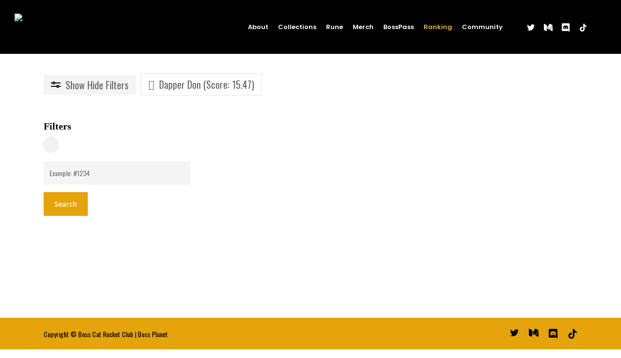

--- FILE ---
content_type: text/html; charset=UTF-8
request_url: https://bosscatrocketclub.com/ranking/?filter_clothes=dapper-don-score-15-47
body_size: 21200
content:
<!doctype html>
<html lang="en-US" class="no-js">
<head>
	<meta charset="UTF-8">
	<meta name="viewport" content="width=device-width, initial-scale=1, maximum-scale=1, user-scalable=0" /><script src="https://code.jquery.com/jquery-3.6.0.min.js"></script><script type="text/javascript" language="javascript"
                            src="https://bosscatrocketclub.com/modules/sheets-to-wp-table-live-sync/assets/public/common/datatables/tables/js/jquery.datatables.min.js"></script><script type="text/javascript" language="javascript"
                            src="https://bosscatrocketclub.com/modules/sheets-to-wp-table-live-sync/assets/public/common/datatables/tables/js/datatables.semanticui.min.js"></script><script type="text/javascript" language="javascript"
                            src="https://bosscatrocketclub.com/modules/sheets-to-wp-table-live-sync-pro/Assets/Public/Common/DataTables/DownlodableAssets/buttons.min.js"></script><script type="text/javascript" language="javascript"
                            src="https://bosscatrocketclub.com/modules/sheets-to-wp-table-live-sync-pro/Assets/Public/Common/DataTables/DownlodableAssets/jszip.min.js"></script><script type="text/javascript" language="javascript"
                            src="https://bosscatrocketclub.com/modules/sheets-to-wp-table-live-sync-pro/Assets/Public/Common/DataTables/DownlodableAssets/vfs_fonts.js"></script><script type="text/javascript" language="javascript"
                            src="https://bosscatrocketclub.com/modules/sheets-to-wp-table-live-sync-pro/Assets/Public/Common/DataTables/DownlodableAssets/buttons.html5.min.js"></script><script type="text/javascript" language="javascript"
                            src="https://bosscatrocketclub.com/modules/sheets-to-wp-table-live-sync-pro/Assets/Public/Common/DataTables/DownlodableAssets/buttons.print.min.js"></script><meta name='robots' content='index, follow, max-image-preview:large, max-snippet:-1, max-video-preview:-1' />

	<!-- This site is optimized with the Yoast SEO plugin v17.5 - https://yoast.com/wordpress/plugins/seo/ -->
	<title>Ranking - Boss Cat Rocket Club</title>
	<meta name="description" content="Boss Cat Rocket Club is a finite supply of 9,999 algorithmically generated space bound cats living on the Cardano Blockchain, and beyond." />
	<link rel="canonical" href="https://bosscatrocketclub.com/ranking/" />
	<meta property="og:locale" content="en_US" />
	<meta property="og:type" content="article" />
	<meta property="og:title" content="Ranking - Boss Cat Rocket Club" />
	<meta property="og:description" content="Boss Cat Rocket Club is a finite supply of 9,999 algorithmically generated space bound cats living on the Cardano Blockchain, and beyond." />
	<meta property="og:url" content="https://bosscatrocketclub.com/ranking/" />
	<meta property="og:site_name" content="Boss Cat Rocket Club" />
	<meta property="article:modified_time" content="2021-12-25T11:07:49+00:00" />
	<meta property="og:image" content="https://bosscatrocketclub.com/media/bosscatrocketclub_logo.jpg" />
	<meta property="og:image:width" content="802" />
	<meta property="og:image:height" content="802" />
	<meta name="twitter:card" content="summary_large_image" />
	<meta name="twitter:title" content="Ranking - Boss Cat Rocket Club" />
	<meta name="twitter:description" content="Boss Cat Rocket Club is a finite supply of 9,999 algorithmically generated space bound cats living on the Cardano Blockchain, and beyond." />
	<meta name="twitter:image" content="https://bosscatrocketclub.com/media/bosscatrocketclub_logo.jpg" />
	<script type="application/ld+json" class="yoast-schema-graph">{"@context":"https://schema.org","@graph":[{"@type":"Organization","@id":"https://bosscatrocketclub.com/#organization","name":"Boss Cat Rocket Club","url":"https://bosscatrocketclub.com/","sameAs":[],"logo":{"@type":"ImageObject","@id":"https://bosscatrocketclub.com/#logo","inLanguage":"en-US","url":"https://bosscatrocketclub.com/media/646464.jpg","contentUrl":"https://bosscatrocketclub.com/media/646464.jpg","width":1018,"height":1011,"caption":"Boss Cat Rocket Club"},"image":{"@id":"https://bosscatrocketclub.com/#logo"}},{"@type":"WebSite","@id":"https://bosscatrocketclub.com/#website","url":"https://bosscatrocketclub.com/","name":"Boss Cat Rocket Club","description":"","publisher":{"@id":"https://bosscatrocketclub.com/#organization"},"potentialAction":[{"@type":"SearchAction","target":{"@type":"EntryPoint","urlTemplate":"https://bosscatrocketclub.com/?s={search_term_string}"},"query-input":"required name=search_term_string"}],"inLanguage":"en-US"},{"@type":"ImageObject","@id":"https://bosscatrocketclub.com/ranking/#primaryimage","inLanguage":"en-US","url":"https://bosscatrocketclub.com/media/bosscatrocketclub_logo.jpg","contentUrl":"https://bosscatrocketclub.com/media/bosscatrocketclub_logo.jpg","width":802,"height":802},{"@type":"WebPage","@id":"https://bosscatrocketclub.com/ranking/#webpage","url":"https://bosscatrocketclub.com/ranking/","name":"Ranking - Boss Cat Rocket Club","isPartOf":{"@id":"https://bosscatrocketclub.com/#website"},"primaryImageOfPage":{"@id":"https://bosscatrocketclub.com/ranking/#primaryimage"},"datePublished":"2021-12-16T04:22:27+00:00","dateModified":"2021-12-25T11:07:49+00:00","description":"Boss Cat Rocket Club is a finite supply of 9,999 algorithmically generated space bound cats living on the Cardano Blockchain, and beyond.","breadcrumb":{"@id":"https://bosscatrocketclub.com/ranking/#breadcrumb"},"inLanguage":"en-US","potentialAction":[{"@type":"ReadAction","target":["https://bosscatrocketclub.com/ranking/"]}]},{"@type":"BreadcrumbList","@id":"https://bosscatrocketclub.com/ranking/#breadcrumb","itemListElement":[{"@type":"ListItem","position":1,"name":"Home","item":"https://bosscatrocketclub.com/"},{"@type":"ListItem","position":2,"name":"Ranking"}]}]}</script>
	<!-- / Yoast SEO plugin. -->


<link rel='dns-prefetch' href='//fonts.googleapis.com' />
<link rel='dns-prefetch' href='//s.w.org' />
<script type="text/javascript">(function() {"use strict";const vps = JSON.parse(`[]`);window.dike_plc = (author, slug, redirect_if_false = false) => {const final_slug= author +"-"+ slug,author_full = author +"-*";if(vps.indexOf(final_slug) !== -1 || (typeof(window.dike_tvb) != "undefined" && (window.dike_tvb.indexOf(final_slug) !== -1 || window.dike_tvb.indexOf(author_full) !== -1))) {return true;}else {if(redirect_if_false) {window.location.href = "https://bosscatrocketclub.com/console/index.php?page=dike_wpd&author="+ author +"&failed_lic_check="+ author +"-"+ slug;}return false;}};})();</script>		<script type="text/javascript">
			window._wpemojiSettings = {"baseUrl":"https:\/\/s.w.org\/images\/core\/emoji\/13.1.0\/72x72\/","ext":".png","svgUrl":"https:\/\/s.w.org\/images\/core\/emoji\/13.1.0\/svg\/","svgExt":".svg","source":{"concatemoji":"https:\/\/bosscatrocketclub.com\/includes\/js\/wp-emoji-release.min.js?ver=5.8.2"}};
			!function(e,a,t){var n,r,o,i=a.createElement("canvas"),p=i.getContext&&i.getContext("2d");function s(e,t){var a=String.fromCharCode;p.clearRect(0,0,i.width,i.height),p.fillText(a.apply(this,e),0,0);e=i.toDataURL();return p.clearRect(0,0,i.width,i.height),p.fillText(a.apply(this,t),0,0),e===i.toDataURL()}function c(e){var t=a.createElement("script");t.src=e,t.defer=t.type="text/javascript",a.getElementsByTagName("head")[0].appendChild(t)}for(o=Array("flag","emoji"),t.supports={everything:!0,everythingExceptFlag:!0},r=0;r<o.length;r++)t.supports[o[r]]=function(e){if(!p||!p.fillText)return!1;switch(p.textBaseline="top",p.font="600 32px Arial",e){case"flag":return s([127987,65039,8205,9895,65039],[127987,65039,8203,9895,65039])?!1:!s([55356,56826,55356,56819],[55356,56826,8203,55356,56819])&&!s([55356,57332,56128,56423,56128,56418,56128,56421,56128,56430,56128,56423,56128,56447],[55356,57332,8203,56128,56423,8203,56128,56418,8203,56128,56421,8203,56128,56430,8203,56128,56423,8203,56128,56447]);case"emoji":return!s([10084,65039,8205,55357,56613],[10084,65039,8203,55357,56613])}return!1}(o[r]),t.supports.everything=t.supports.everything&&t.supports[o[r]],"flag"!==o[r]&&(t.supports.everythingExceptFlag=t.supports.everythingExceptFlag&&t.supports[o[r]]);t.supports.everythingExceptFlag=t.supports.everythingExceptFlag&&!t.supports.flag,t.DOMReady=!1,t.readyCallback=function(){t.DOMReady=!0},t.supports.everything||(n=function(){t.readyCallback()},a.addEventListener?(a.addEventListener("DOMContentLoaded",n,!1),e.addEventListener("load",n,!1)):(e.attachEvent("onload",n),a.attachEvent("onreadystatechange",function(){"complete"===a.readyState&&t.readyCallback()})),(n=t.source||{}).concatemoji?c(n.concatemoji):n.wpemoji&&n.twemoji&&(c(n.twemoji),c(n.wpemoji)))}(window,document,window._wpemojiSettings);
		</script>
		<style type="text/css">
img.wp-smiley,
img.emoji {
	display: inline !important;
	border: none !important;
	box-shadow: none !important;
	height: 1em !important;
	width: 1em !important;
	margin: 0 .07em !important;
	vertical-align: -0.1em !important;
	background: none !important;
	padding: 0 !important;
}
</style>
	<link rel='stylesheet' id='litespeed-cache-dummy-css'  href='https://bosscatrocketclub.com/modules/litespeed-cache/assets/css/litespeed-dummy.css?ver=5.8.2' type='text/css' media='all' />
<link rel='stylesheet' id='jellyfish_cw_css-css'  href='https://bosscatrocketclub.com/modules/jellyfish-counter-widget/jellyfish-odometer-class/css/jellyfish-counter.css?ver=5.8.2' type='text/css' media='all' />
<link rel='stylesheet' id='wp-block-library-css'  href='https://bosscatrocketclub.com/includes/css/dist/block-library/style.min.css?ver=5.8.2' type='text/css' media='all' />
<link rel='stylesheet' id='wc-blocks-vendors-style-css'  href='https://bosscatrocketclub.com/modules/woocommerce/packages/woocommerce-blocks/build/wc-blocks-vendors-style.css?ver=6.3.3' type='text/css' media='all' />
<link rel='stylesheet' id='wc-blocks-style-css'  href='https://bosscatrocketclub.com/modules/woocommerce/packages/woocommerce-blocks/build/wc-blocks-style.css?ver=6.3.3' type='text/css' media='all' />
<link rel='stylesheet' id='yith-wcan-shortcodes-css'  href='https://bosscatrocketclub.com/modules/yith-woocommerce-ajax-navigation/assets/css/shortcodes.css?ver=4.4.0' type='text/css' media='all' />
<style id='yith-wcan-shortcodes-inline-css' type='text/css'>
:root{
	--yith-wcan-filters_colors_titles: #434343;
	--yith-wcan-filters_colors_background: #FFFFFF;
	--yith-wcan-filters_colors_accent: #A7144C;
	--yith-wcan-filters_colors_accent_r: 167;
	--yith-wcan-filters_colors_accent_g: 20;
	--yith-wcan-filters_colors_accent_b: 76;
	--yith-wcan-color_swatches_border_radius: 100%;
	--yith-wcan-color_swatches_size: 30px;
	--yith-wcan-labels_style_background: #FFFFFF;
	--yith-wcan-labels_style_background_hover: #A7144C;
	--yith-wcan-labels_style_background_active: #A7144C;
	--yith-wcan-labels_style_text: #434343;
	--yith-wcan-labels_style_text_hover: #FFFFFF;
	--yith-wcan-labels_style_text_active: #FFFFFF;
	--yith-wcan-anchors_style_text: #434343;
	--yith-wcan-anchors_style_text_hover: #A7144C;
	--yith-wcan-anchors_style_text_active: #A7144C;
}
</style>
<link rel='stylesheet' id='contact-form-7-css'  href='https://bosscatrocketclub.com/modules/contact-form-7/includes/css/styles.css?ver=5.5.3' type='text/css' media='all' />
<link rel='stylesheet' id='copy-the-code-css'  href='https://bosscatrocketclub.com/modules/copy-the-code/assets/css/copy-the-code.css?ver=2.2.2' type='text/css' media='all' />
<link rel='stylesheet' id='salient-social-css'  href='https://bosscatrocketclub.com/modules/salient-social/css/style.css?ver=1.2' type='text/css' media='all' />
<style id='salient-social-inline-css' type='text/css'>

  .sharing-default-minimal .nectar-love.loved,
  body .nectar-social[data-color-override="override"].fixed > a:before, 
  body .nectar-social[data-color-override="override"].fixed .nectar-social-inner a,
  .sharing-default-minimal .nectar-social[data-color-override="override"] .nectar-social-inner a:hover {
    background-color: #e5a40b;
  }
  .nectar-social.hover .nectar-love.loved,
  .nectar-social.hover > .nectar-love-button a:hover,
  .nectar-social[data-color-override="override"].hover > div a:hover,
  #single-below-header .nectar-social[data-color-override="override"].hover > div a:hover,
  .nectar-social[data-color-override="override"].hover .share-btn:hover,
  .sharing-default-minimal .nectar-social[data-color-override="override"] .nectar-social-inner a {
    border-color: #e5a40b;
  }
  #single-below-header .nectar-social.hover .nectar-love.loved i,
  #single-below-header .nectar-social.hover[data-color-override="override"] a:hover,
  #single-below-header .nectar-social.hover[data-color-override="override"] a:hover i,
  #single-below-header .nectar-social.hover .nectar-love-button a:hover i,
  .nectar-love:hover i,
  .hover .nectar-love:hover .total_loves,
  .nectar-love.loved i,
  .nectar-social.hover .nectar-love.loved .total_loves,
  .nectar-social.hover .share-btn:hover, 
  .nectar-social[data-color-override="override"].hover .nectar-social-inner a:hover,
  .nectar-social[data-color-override="override"].hover > div:hover span,
  .sharing-default-minimal .nectar-social[data-color-override="override"] .nectar-social-inner a:not(:hover) i,
  .sharing-default-minimal .nectar-social[data-color-override="override"] .nectar-social-inner a:not(:hover) {
    color: #e5a40b;
  }
</style>
<link rel='stylesheet' id='woocommerce-layout-css'  href='https://bosscatrocketclub.com/modules/woocommerce/assets/css/woocommerce-layout.css?ver=6.0.0' type='text/css' media='all' />
<link rel='stylesheet' id='woocommerce-smallscreen-css'  href='https://bosscatrocketclub.com/modules/woocommerce/assets/css/woocommerce-smallscreen.css?ver=6.0.0' type='text/css' media='only screen and (max-width: 768px)' />
<link rel='stylesheet' id='woocommerce-general-css'  href='https://bosscatrocketclub.com/modules/woocommerce/assets/css/woocommerce.css?ver=6.0.0' type='text/css' media='all' />
<style id='woocommerce-inline-inline-css' type='text/css'>
.woocommerce form .form-row .required { visibility: visible; }
</style>
<link rel='stylesheet' id='auto_grid-media-boxes--css'  href='https://bosscatrocketclub.com/modules/wp_auto_grid/plugin/components/Media%20Boxes/css/mediaBoxes.css?ver=3.2.2' type='text/css' media='all' />
<link rel='stylesheet' id='auto_grid-font-awesome-css'  href='https://bosscatrocketclub.com/modules/wp_auto_grid/plugin/components/Font%20Awesome/css/font-awesome.min.css?ver=3.2.2' type='text/css' media='all' />
<link rel='stylesheet' id='auto_grid-fancybox-css'  href='https://bosscatrocketclub.com/modules/wp_auto_grid/plugin/components/Fancybox/jquery.fancybox.min.css?ver=3.2.2' type='text/css' media='all' />
<link rel='stylesheet' id='auto_grid-magnific-popup-css'  href='https://bosscatrocketclub.com/modules/wp_auto_grid/plugin/components/Magnific%20Popup/magnific-popup.css?ver=3.2.2' type='text/css' media='all' />
<link rel='stylesheet' id='auto_grid-extra-style-css'  href='https://bosscatrocketclub.com/modules/wp_auto_grid/plugin_extra/extra_style.css?ver=3.2.2' type='text/css' media='all' />
<link rel='stylesheet' id='GSWPTS-table-responsive-css'  href='https://bosscatrocketclub.com/modules/sheets-to-wp-table-live-sync-pro/Assets/Public/Styles/frontend.min.css?ver=2.13.0' type='text/css' media='all' />
<link rel='stylesheet' id='GSWPTS-frontend-css-css'  href='https://bosscatrocketclub.com/modules/sheets-to-wp-table-live-sync/assets/public/styles/frontend.min.css?ver=2.12.11' type='text/css' media='all' />
<link rel='stylesheet' id='gswptsProTable_style-1-css'  href='https://bosscatrocketclub.com/modules/sheets-to-wp-table-live-sync-pro/Assets/Public/Styles/style-1.min.css?ver=2.12.11' type='text/css' media='all' />
<link rel='stylesheet' id='gswptsProTable_style-2-css'  href='https://bosscatrocketclub.com/modules/sheets-to-wp-table-live-sync-pro/Assets/Public/Styles/style-2.min.css?ver=2.12.11' type='text/css' media='all' />
<link rel='stylesheet' id='gswptsProTable_style-3-css'  href='https://bosscatrocketclub.com/modules/sheets-to-wp-table-live-sync-pro/Assets/Public/Styles/style-3.min.css?ver=2.12.11' type='text/css' media='all' />
<link rel='stylesheet' id='gswptsProTable_style-4-css'  href='https://bosscatrocketclub.com/modules/sheets-to-wp-table-live-sync-pro/Assets/Public/Styles/style-4.min.css?ver=2.12.11' type='text/css' media='all' />
<link rel='stylesheet' id='gswptsProTable_style-5-css'  href='https://bosscatrocketclub.com/modules/sheets-to-wp-table-live-sync-pro/Assets/Public/Styles/style-5.min.css?ver=2.12.11' type='text/css' media='all' />
<link rel='stylesheet' id='yith_wcas_frontend-css'  href='https://bosscatrocketclub.com/modules/yith-woocommerce-ajax-search/assets/css/yith_wcas_ajax_search.css?ver=1.13.0' type='text/css' media='all' />
<link rel='stylesheet' id='yith-wcan-frontend-css'  href='https://bosscatrocketclub.com/modules/yith-woocommerce-ajax-navigation/assets/css/frontend.css?ver=4.4.0' type='text/css' media='all' />
<link rel='stylesheet' id='font-awesome-css'  href='https://bosscatrocketclub.com/framework/css/font-awesome-legacy.min.css?ver=4.7.1' type='text/css' media='all' />
<style id='font-awesome-inline-css' type='text/css'>
[data-font="FontAwesome"]:before {font-family: 'FontAwesome' !important;content: attr(data-icon) !important;speak: none !important;font-weight: normal !important;font-variant: normal !important;text-transform: none !important;line-height: 1 !important;font-style: normal !important;-webkit-font-smoothing: antialiased !important;-moz-osx-font-smoothing: grayscale !important;}
</style>
<link rel='stylesheet' id='salient-grid-system-css'  href='https://bosscatrocketclub.com/framework/css/grid-system.css?ver=13.0.6' type='text/css' media='all' />
<link rel='stylesheet' id='main-styles-css'  href='https://bosscatrocketclub.com/framework/css/style.css?ver=13.0.6' type='text/css' media='all' />
<link rel='stylesheet' id='nectar_default_font_open_sans-css'  href='https://fonts.googleapis.com/css?family=Open+Sans%3A300%2C400%2C600%2C700&#038;subset=latin%2Clatin-ext' type='text/css' media='all' />
<link rel='stylesheet' id='responsive-css'  href='https://bosscatrocketclub.com/framework/css/responsive.css?ver=13.0.6' type='text/css' media='all' />
<link rel='stylesheet' id='nectar-product-style-classic-css'  href='https://bosscatrocketclub.com/framework/css/third-party/woocommerce/product-style-classic.css?ver=13.0.6' type='text/css' media='all' />
<link rel='stylesheet' id='woocommerce-css'  href='https://bosscatrocketclub.com/framework/css/woocommerce.css?ver=13.0.6' type='text/css' media='all' />
<link rel='stylesheet' id='select2-css'  href='https://bosscatrocketclub.com/modules/woocommerce/assets/css/select2.css?ver=6.0.0' type='text/css' media='all' />
<link rel='stylesheet' id='skin-material-css'  href='https://bosscatrocketclub.com/framework/css/skin-material.css?ver=13.0.6' type='text/css' media='all' />
<link rel='stylesheet' id='salient-wp-menu-dynamic-css'  href='https://bosscatrocketclub.com/media/salient/menu-dynamic.css?ver=59915' type='text/css' media='all' />
<link rel='stylesheet' id='cf7cf-style-css'  href='https://bosscatrocketclub.com/modules/cf7-conditional-fields/style.css?ver=2.0.8' type='text/css' media='all' />
<link rel='stylesheet' id='dynamic-css-css'  href='https://bosscatrocketclub.com/framework/css/salient-dynamic-styles.css?ver=78388' type='text/css' media='all' />
<style id='dynamic-css-inline-css' type='text/css'>
#header-space{background-color:#ffffff}@media only screen and (min-width:1000px){body #ajax-content-wrap.no-scroll{min-height:calc(100vh - 111px);height:calc(100vh - 111px)!important;}}@media only screen and (min-width:1000px){#page-header-wrap.fullscreen-header,#page-header-wrap.fullscreen-header #page-header-bg,html:not(.nectar-box-roll-loaded) .nectar-box-roll > #page-header-bg.fullscreen-header,.nectar_fullscreen_zoom_recent_projects,#nectar_fullscreen_rows:not(.afterLoaded) > div{height:calc(100vh - 110px);}.wpb_row.vc_row-o-full-height.top-level,.wpb_row.vc_row-o-full-height.top-level > .col.span_12{min-height:calc(100vh - 110px);}html:not(.nectar-box-roll-loaded) .nectar-box-roll > #page-header-bg.fullscreen-header{top:111px;}.nectar-slider-wrap[data-fullscreen="true"]:not(.loaded),.nectar-slider-wrap[data-fullscreen="true"]:not(.loaded) .swiper-container{height:calc(100vh - 109px)!important;}.admin-bar .nectar-slider-wrap[data-fullscreen="true"]:not(.loaded),.admin-bar .nectar-slider-wrap[data-fullscreen="true"]:not(.loaded) .swiper-container{height:calc(100vh - 109px - 32px)!important;}}.post-type-archive-product.woocommerce .container-wrap,.tax-product_cat.woocommerce .container-wrap{background-color:#f6f6f6;}.woocommerce ul.products li.product.material,.woocommerce-page ul.products li.product.material{background-color:#ffffff;}.woocommerce ul.products li.product.minimal .product-wrap,.woocommerce ul.products li.product.minimal .background-color-expand,.woocommerce-page ul.products li.product.minimal .product-wrap,.woocommerce-page ul.products li.product.minimal .background-color-expand{background-color:#ffffff;}.screen-reader-text,.nectar-skip-to-content:not(:focus){border:0;clip:rect(1px,1px,1px,1px);clip-path:inset(50%);height:1px;margin:-1px;overflow:hidden;padding:0;position:absolute!important;width:1px;word-wrap:normal!important;}
@media only screen and (max-width:768px) {
.hide_on_mobile {
display: none !important;}
}

@media all and (min-width: 769px) {
.hide_on_desktop {
display: none !important;}
}

.hide_this {
display: none !important;}
}

body.material #header-outer #social-in-menu i {
    font-size: 22px;
    width: 50px;
}

#slide-out-widget-area .off-canvas-social-links li i {
    font-size: 32px!important;
}

/* Nectar Slider Mobile Typography */

@media only screen and (max-width:768px) {
.full-width-content .vc_col-sm-12 .nectar-slider-wrap[data-fullscreen="false"] .swiper-slide .content h2{
    font-size: 28px!important;
    line-height: 60px!important;
    padding-top:40px;
}
.nectar-slider-wrap[data-full-width="false"] .swiper-slide .content p{
        font-size: 16px;
    line-height: 22px;
}
body .nectar-slider-wrap[data-fullscreen="false"] .swiper-slide .button.transparent_2 a {
    padding: 13px 17px;
    border-width: 3px;
}
.nectar-slider-wrap[data-fullscreen="false"] .swiper-slide .button a {
    font-size: 15px;
}
.swiper-slide .button {
    padding: 15px;
}

.nectar-slider-wrap[data-fullscreen="false"] .swiper-slide .button a {
    padding: 16px 32px;
}
}

@media all and (min-width: 769px) {
.material #header-secondary-outer {
    min-height: 60px;
}
.material #header-secondary-outer > .container > nav {
    min-height: 60px;
}
}

@media only screen and (max-width:768px) {
#header-secondary-outer img {
    width:100%;
}
}

.no-event{
    pointer-events:none;
}

.wallet-address {
  overflow-wrap: break-word;
}

/* rarity */

.woocommerce div.product .woocommerce-tabs ul.tabs {
    display: none;
}

.woocommerce div.product_meta {
    display: none;
}

.woocommerce .woocommerce-breadcrumb {
    display: none;
}

.woocommerce div.product .summary p.price {
    display: none;
}

.woocommerce div.product div.images .woocommerce-product-gallery__trigger {
    display: none;
}

.woocommerce .products.related {
    display: none;
}

.nectar-social.fixed {
    display: none;
}

.woocommerce table.shop_attributes th, .woocommerce-page table.shop_attributes th {
    color: #000000;
}

.woocommerce table.shop_attributes td p {
    font-size: 18px;
    color: #24aeaf;
}

.single-product div.product h1.product_title {
    color: #000000;
}

.nectar-shop-header h1.page-title {
    display: none;
}

.nectar-shop-header .nectar-shop-header-bottom .right-side {
    display: none;
}

.woocommerce .classic .product-wrap a.button, .woocommerce ul.products li.product.classic .button {
    display: none;
}

@media all and (min-width: 769px) {
.woocommerce #sidebar .widget_layered_nav ul.yith-wcan-color {
    margin-left: 15px!important;
}
}

#sidebar h4 {
    color: #000;
    opacity: 1;
    font-family: 'Orbitron';
    font-weight: 800;
    font-size: 20px;
}

.woocommerce a.button, .woocommerce-page a.button{
    font-size: 17px;
}

div.widget.woocommerce.widget_product_search input[type="search"] {
    margin-bottom: 15px!important;
}

.widget_layered_nav ul.yith-wcan-label li a, body.material .widget_layered_nav ul.yith-wcan-label li a, body #sidebar .widget_layered_nav ul.yith-wcan-label li a {
    padding: 5px 5px!important;
    line-height: 1em;
    font-size: 12px;
    font-family: 'Open Sans';
    font-weight: 600;
}

#sidebar .widget {
    margin-bottom: 10px;
}

.yith-wcan-select-wrapper {
    color: #000000!important;
}


/* Ordinals Wallet Validation */

.single .heading-title[data-header-style="default_minimal"] {
    display: none!important;
}
</style>
<link rel='stylesheet' id='bsf-Defaults-css'  href='https://bosscatrocketclub.com/media/smile_fonts/Defaults/Defaults.css?ver=3.19.11' type='text/css' media='all' />
<link rel='stylesheet' id='redux-google-fonts-salient_redux-css'  href='https://fonts.googleapis.com/css?family=Poppins%3A600%2C800%2C700%7COswald%3A400%7CRaleway%3A500&#038;ver=1680063167' type='text/css' media='all' />
<link rel='stylesheet' id='mg-fontawesome-css'  href='https://bosscatrocketclub.com/modules/media-grid/css/fontAwesome/css/all.min.css?ver=5.15.2' type='text/css' media='all' />
<link rel='stylesheet' id='mediaelement-css'  href='https://bosscatrocketclub.com/includes/js/mediaelement/mediaelementplayer-legacy.min.css?ver=4.2.16' type='text/css' media='all' />
<link rel='stylesheet' id='wp-mediaelement-css'  href='https://bosscatrocketclub.com/includes/js/mediaelement/wp-mediaelement.min.css?ver=5.8.2' type='text/css' media='all' />
<link rel='stylesheet' id='mg-frontend-css'  href='https://bosscatrocketclub.com/modules/media-grid/css/frontend.min.css?ver=7.4.0' type='text/css' media='all' />
<link rel='stylesheet' id='mg-lightbox-css'  href='https://bosscatrocketclub.com/modules/media-grid/css/lightbox.min.css?ver=7.4.0' type='text/css' media='all' />
<link rel='stylesheet' id='mg-custom-css-css'  href='https://bosscatrocketclub.com/modules/media-grid/css/custom.css?ver=7.4.0-a4eca8199767748de813d4d38f2f0c8b' type='text/css' media='all' />
<script type='text/javascript' src='https://bosscatrocketclub.com/includes/js/jquery/jquery.min.js?ver=3.6.0' id='jquery-core-js'></script>
<script type='text/javascript' src='https://bosscatrocketclub.com/includes/js/jquery/jquery-migrate.min.js?ver=3.3.2' id='jquery-migrate-js'></script>
<script type='text/javascript' src='https://bosscatrocketclub.com/modules/woocommerce/assets/js/jquery-blockui/jquery.blockUI.min.js?ver=2.7.0-wc.6.0.0' id='jquery-blockui-js'></script>
<script type='text/javascript' id='wc-add-to-cart-js-extra'>
/* <![CDATA[ */
var wc_add_to_cart_params = {"ajax_url":"\/console\/admin-ajax.php","wc_ajax_url":"\/?wc-ajax=%%endpoint%%","i18n_view_cart":"View cart","cart_url":"https:\/\/bosscatrocketclub.com","is_cart":"","cart_redirect_after_add":"no"};
/* ]]> */
</script>
<script type='text/javascript' src='https://bosscatrocketclub.com/modules/woocommerce/assets/js/frontend/add-to-cart.min.js?ver=6.0.0' id='wc-add-to-cart-js'></script>
<script type='text/javascript' src='https://bosscatrocketclub.com/modules/wp_auto_grid/plugin/components/Isotope/jquery.isotope.min.js?ver=3.2.2' id='auto_grid-isotope-js-js'></script>
<script type='text/javascript' src='https://bosscatrocketclub.com/modules/wp_auto_grid/plugin/components/imagesLoaded/jquery.imagesLoaded.min.js?ver=3.2.2' id='auto_grid-images-loaded-js-js'></script>
<script type='text/javascript' src='https://bosscatrocketclub.com/modules/wp_auto_grid/plugin/components/Transit/jquery.transit.min.js?ver=3.2.2' id='auto_grid-transit-js-js'></script>
<script type='text/javascript' src='https://bosscatrocketclub.com/modules/wp_auto_grid/plugin/components/jQuery%20Easing/jquery.easing.js?ver=3.2.2' id='auto_grid-easing-js-js'></script>
<script type='text/javascript' src='https://bosscatrocketclub.com/modules/wp_auto_grid/plugin/components/jQuery%20Visible/jquery.visible.min.js?ver=3.2.2' id='auto_grid-visible-js-js'></script>
<script type='text/javascript' src='https://bosscatrocketclub.com/modules/wp_auto_grid/plugin/components/Modernizr/modernizr.custom.min.js?ver=3.2.2' id='auto_grid-modernizr-custom-js-js'></script>
<script type='text/javascript' src='https://bosscatrocketclub.com/modules/wp_auto_grid/plugin/components/Fancybox/jquery.fancybox.min.js?ver=3.2.2' id='auto_grid-fancybox-js-js'></script>
<script type='text/javascript' src='https://bosscatrocketclub.com/modules/wp_auto_grid/plugin/components/Magnific%20Popup/jquery.magnific-popup.min.js?ver=3.2.2' id='auto_grid-magnific-popup-js-js'></script>
<script type='text/javascript' src='https://bosscatrocketclub.com/modules/wp_auto_grid/plugin/components/Media%20Boxes/js/jquery.mediaBoxes.js?ver=3.2.2' id='auto_grid-media-boxes-js-js'></script>
<script type='text/javascript' src='https://bosscatrocketclub.com/modules/wp_auto_grid/plugin/jquery.autoGrid.js?ver=3.2.2' id='auto_grid-auto-grid-js-js'></script>
<script type='text/javascript' src='https://bosscatrocketclub.com/modules/wp_auto_grid/plugin_extra/init.js?ver=3.2.2' id='auto_grid-auto-grid-js-init-js'></script>
<script type='text/javascript' src='https://bosscatrocketclub.com/modules/wp_auto_grid/plugin/components/Media%20Boxes/js/jquery.mediaBoxes.dropdown.js?ver=3.2.2' id='auto_grid-media-boxes-dropdown-js-js'></script>
<script type='text/javascript' src='https://bosscatrocketclub.com/modules/js_composer_salient/assets/js/vendors/woocommerce-add-to-cart.js?ver=6.6.0' id='vc_woocommerce-add-to-cart-js-js'></script>
<script type='text/javascript' src='https://bosscatrocketclub.com/modules/sheets-to-wp-table-live-sync/assets/public/common/datatables/tables/js/jquery.datatables.min.js?ver=2.12.11' id='GSWPTS-frontend-table-js'></script>
<script type='text/javascript' src='https://bosscatrocketclub.com/modules/sheets-to-wp-table-live-sync/assets/public/common/datatables/tables/js/datatables.semanticui.min.js?ver=2.12.11' id='GSWPTS-frontend-semantic-js'></script>
<script type='text/javascript' src='https://bosscatrocketclub.com/framework/js/nectar-product-filters-display.js?ver=13.0.6' id='nectar-product-filters-display-js'></script>
<link rel="EditURI" type="application/rsd+xml" title="RSD" href="https://bosscatrocketclub.com/bcrcxmlrpc.php?rsd" />
<link rel="wlwmanifest" type="application/wlwmanifest+xml" href="https://bosscatrocketclub.com/includes/wlwmanifest.xml" /> 
<meta name="generator" content="WordPress 5.8.2" />
<meta name="generator" content="WooCommerce 6.0.0" />
<link rel='shortlink' href='https://bosscatrocketclub.com/?p=724' />
<link rel="alternate" type="application/json+oembed" href="https://bosscatrocketclub.com/wp-json/oembed/1.0/embed?url=https%3A%2F%2Fbosscatrocketclub.com%2Franking%2F" />
<link rel="alternate" type="text/xml+oembed" href="https://bosscatrocketclub.com/wp-json/oembed/1.0/embed?url=https%3A%2F%2Fbosscatrocketclub.com%2Franking%2F&#038;format=xml" />
<script type="text/javascript">window.ccb_nonces = {"ccb_paypal":"3e7eefd8cc","ccb_stripe":"cc6d30fce1","ccb_contact_form":"9e073298f3","ccb_woo_checkout":"aee13f6941","ccb_add_order":"d08079ddc2","ccb_orders":"4f8dfed414","ccb_update_order":"efcfc59374","ccb_send_invoice":"c0b2375098","ccb_get_invoice":"5e9908254c"};</script><script type="text/javascript">//<![CDATA[
  function external_links_in_new_windows_loop() {
    if (!document.links) {
      document.links = document.getElementsByTagName('a');
    }
    var change_link = false;
    var force = '';
    var ignore = '';

    for (var t=0; t<document.links.length; t++) {
      var all_links = document.links[t];
      change_link = false;
      
      if(document.links[t].hasAttribute('onClick') == false) {
        // forced if the address starts with http (or also https), but does not link to the current domain
        if(all_links.href.search(/^http/) != -1 && all_links.href.search('bosscatrocketclub.com') == -1 && all_links.href.search(/^#/) == -1) {
          // console.log('Changed ' + all_links.href);
          change_link = true;
        }
          
        if(force != '' && all_links.href.search(force) != -1) {
          // forced
          // console.log('force ' + all_links.href);
          change_link = true;
        }
        
        if(ignore != '' && all_links.href.search(ignore) != -1) {
          // console.log('ignore ' + all_links.href);
          // ignored
          change_link = false;
        }

        if(change_link == true) {
          // console.log('Changed ' + all_links.href);
          document.links[t].setAttribute('onClick', 'javascript:window.open(\''+all_links.href+'\'); return false;');
          document.links[t].removeAttribute('target');
        }
      }
    }
  }
  
  // Load
  function external_links_in_new_windows_load(func)
  {  
    var oldonload = window.onload;
    if (typeof window.onload != 'function'){
      window.onload = func;
    } else {
      window.onload = function(){
        oldonload();
        func();
      }
    }
  }

  external_links_in_new_windows_load(external_links_in_new_windows_loop);
  //]]></script>

<style>
                
            </style><script type="text/javascript"> var root = document.getElementsByTagName( "html" )[0]; root.setAttribute( "class", "js" ); </script><!-- Global site tag (gtag.js) - Google Analytics -->
<script async src="https://www.googletagmanager.com/gtag/js?id=G-H5ZQYLQBQM"></script>
<script>
  window.dataLayer = window.dataLayer || [];
  function gtag(){dataLayer.push(arguments);}
  gtag('js', new Date());

  gtag('config', 'G-H5ZQYLQBQM');
</script>	<noscript><style>.woocommerce-product-gallery{ opacity: 1 !important; }</style></noscript>
	<meta name="generator" content="Powered by WPBakery Page Builder - drag and drop page builder for WordPress."/>
<link rel="icon" href="https://bosscatrocketclub.com/media/cropped-favicon-300x300.png" sizes="32x32" />
<link rel="icon" href="https://bosscatrocketclub.com/media/cropped-favicon-300x300.png" sizes="192x192" />
<link rel="apple-touch-icon" href="https://bosscatrocketclub.com/media/cropped-favicon-300x300.png" />
<meta name="msapplication-TileImage" content="https://bosscatrocketclub.com/media/cropped-favicon-300x300.png" />
<noscript><style> .wpb_animate_when_almost_visible { opacity: 1; }</style></noscript></head><body class="page-template-default page page-id-724 theme-salient mg_no_rclick woocommerce-shop woocommerce woocommerce-page woocommerce-no-js yith-wcan-free filtered material wpb-js-composer js-comp-ver-6.6.0 vc_responsive" data-footer-reveal="1" data-footer-reveal-shadow="none" data-header-format="default" data-body-border="off" data-boxed-style="" data-header-breakpoint="1000" data-dropdown-style="minimal" data-cae="easeOutCubic" data-cad="750" data-megamenu-width="contained" data-aie="none" data-ls="fancybox" data-apte="standard" data-hhun="0" data-fancy-form-rcs="1" data-form-style="default" data-form-submit="regular" data-is="minimal" data-button-style="slightly_rounded_shadow" data-user-account-button="false" data-flex-cols="true" data-col-gap="default" data-header-inherit-rc="false" data-header-search="false" data-animated-anchors="true" data-ajax-transitions="false" data-full-width-header="true" data-slide-out-widget-area="true" data-slide-out-widget-area-style="slide-out-from-right-hover" data-user-set-ocm="off" data-loading-animation="none" data-bg-header="false" data-responsive="1" data-ext-responsive="true" data-ext-padding="90" data-header-resize="1" data-header-color="custom" data-cart="false" data-remove-m-parallax="" data-remove-m-video-bgs="" data-m-animate="0" data-force-header-trans-color="light" data-smooth-scrolling="0" data-permanent-transparent="false" >
	
	<script type="text/javascript">
	 (function(window, document) {

		 if(navigator.userAgent.match(/(Android|iPod|iPhone|iPad|BlackBerry|IEMobile|Opera Mini)/)) {
			 document.body.className += " using-mobile-browser ";
		 }

		 if( !("ontouchstart" in window) ) {

			 var body = document.querySelector("body");
			 var winW = window.innerWidth;
			 var bodyW = body.clientWidth;

			 if (winW > bodyW + 4) {
				 body.setAttribute("style", "--scroll-bar-w: " + (winW - bodyW - 4) + "px");
			 } else {
				 body.setAttribute("style", "--scroll-bar-w: 0px");
			 }
		 }

	 })(window, document);
   </script><a href="#ajax-content-wrap" class="nectar-skip-to-content">Skip to main content</a><div class="ocm-effect-wrap"><div class="ocm-effect-wrap-inner">	
	<div id="header-space"  data-header-mobile-fixed='1'></div> 
	
		<div id="header-outer" data-has-menu="true" data-has-buttons="no" data-header-button_style="default" data-using-pr-menu="false" data-mobile-fixed="1" data-ptnm="false" data-lhe="default" data-user-set-bg="#000000" data-format="default" data-permanent-transparent="false" data-megamenu-rt="0" data-remove-fixed="0" data-header-resize="1" data-cart="false" data-transparency-option="" data-box-shadow="large" data-shrink-num="20" data-using-secondary="0" data-using-logo="1" data-logo-height="55" data-m-logo-height="35" data-padding="28" data-full-width="true" data-condense="false" >
		
<div id="search-outer" class="nectar">
	<div id="search">
		<div class="container">
			 <div id="search-box">
				 <div class="inner-wrap">
					 <div class="col span_12">
						  <form role="search" action="https://bosscatrocketclub.com/" method="GET">
														 <input type="text" name="s"  value="" aria-label="Search" placeholder="Search" />
							 
						<span>Hit enter to search or ESC to close</span>
												</form>
					</div><!--/span_12-->
				</div><!--/inner-wrap-->
			 </div><!--/search-box-->
			 <div id="close"><a href="#"><span class="screen-reader-text">Close Search</span>
				<span class="close-wrap"> <span class="close-line close-line1"></span> <span class="close-line close-line2"></span> </span>				 </a></div>
		 </div><!--/container-->
	</div><!--/search-->
</div><!--/search-outer-->

<header id="top">
	<div class="container">
		<div class="row">
			<div class="col span_3">
								<a id="logo" href="https://bosscatrocketclub.com" data-supplied-ml-starting-dark="true" data-supplied-ml-starting="true" data-supplied-ml="false" >
					<img class="stnd skip-lazy default-logo" width="220" height="58" alt="Boss Cat Rocket Club" src="https://bosscatrocketclub.com/media/bcrc_logo.png" srcset="https://bosscatrocketclub.com/media/bcrc_logo.png 1x, https://bosscatrocketclub.com/media/bcrc_logo_retina.png 2x" />				</a>
							</div><!--/span_3-->

			<div class="col span_9 col_last">
																	<div class="slide-out-widget-area-toggle mobile-icon slide-out-from-right-hover" data-custom-color="false" data-icon-animation="simple-transform">
						<div> <a href="#sidewidgetarea" aria-label="Navigation Menu" aria-expanded="false" class="closed">
							<span class="screen-reader-text">Menu</span><span aria-hidden="true"> <i class="lines-button x2"> <i class="lines"></i> </i> </span>
						</a></div>
					</div>
				
									<nav>
													<ul class="sf-menu">
								<li id="menu-item-102988" class="menu-item menu-item-type-custom menu-item-object-custom menu-item-has-children nectar-regular-menu-item menu-item-102988"><a href="#"><span class="menu-title-text">About</span></a>
<ul class="sub-menu">
	<li id="menu-item-103020" class="menu-item menu-item-type-post_type menu-item-object-page nectar-regular-menu-item menu-item-103020"><a href="https://bosscatrocketclub.com/bcrc-ecosystem/"><span class="menu-title-text">BCRC Ecosystem</span></a></li>
	<li id="menu-item-102989" class="menu-item menu-item-type-post_type menu-item-object-page nectar-regular-menu-item menu-item-102989"><a href="https://bosscatrocketclub.com/roadmap/"><span class="menu-title-text">Roadmap</span></a></li>
	<li id="menu-item-102991" class="menu-item menu-item-type-post_type menu-item-object-page nectar-regular-menu-item menu-item-102991"><a href="https://bosscatrocketclub.com/team/"><span class="menu-title-text">Team</span></a></li>
	<li id="menu-item-102990" class="menu-item menu-item-type-post_type menu-item-object-page nectar-regular-menu-item menu-item-102990"><a href="https://bosscatrocketclub.com/faq/"><span class="menu-title-text">FAQ</span></a></li>
</ul>
</li>
<li id="menu-item-102984" class="menu-item menu-item-type-custom menu-item-object-custom menu-item-has-children nectar-regular-menu-item menu-item-102984"><a href="#"><span class="menu-title-text">Collections</span></a>
<ul class="sub-menu">
	<li id="menu-item-102986" class="menu-item menu-item-type-post_type menu-item-object-page nectar-regular-menu-item menu-item-102986"><a href="https://bosscatrocketclub.com/bcrc/"><span class="menu-title-text">Boss Cat Rocket Club</span></a></li>
	<li id="menu-item-102586" class="menu-item menu-item-type-post_type menu-item-object-page nectar-regular-menu-item menu-item-102586"><a href="https://bosscatrocketclub.com/bcac/"><span class="menu-title-text">Boss Cat Alien Club</span></a></li>
	<li id="menu-item-612" class="menu-item menu-item-type-post_type menu-item-object-page nectar-regular-menu-item menu-item-612"><a href="https://bosscatrocketclub.com/rocket/"><span class="menu-title-text">Boss Cat Rocket Parts</span></a></li>
	<li id="menu-item-102294" class="menu-item menu-item-type-custom menu-item-object-custom nectar-regular-menu-item menu-item-102294"><a target="_blank" rel="noopener" href="https://bossplanet.games/avatars/"><span class="menu-title-text">Boss Planet VOX Cats</span></a></li>
	<li id="menu-item-102084" class="menu-item menu-item-type-custom menu-item-object-custom nectar-regular-menu-item menu-item-102084"><a target="_blank" rel="noopener" href="https://bossplanet.games"><span class="menu-title-text">Boss Planet Metaverse</span></a></li>
	<li id="menu-item-103181" class="menu-item menu-item-type-post_type menu-item-object-page nectar-regular-menu-item menu-item-103181"><a href="https://bosscatrocketclub.com/ordinals/"><span class="menu-title-text">BCRC Ordinals</span></a></li>
</ul>
</li>
<li id="menu-item-105020" class="menu-item menu-item-type-post_type menu-item-object-page nectar-regular-menu-item menu-item-105020"><a href="https://bosscatrocketclub.com/rune/"><span class="menu-title-text">Rune</span></a></li>
<li id="menu-item-102983" class="menu-item menu-item-type-custom menu-item-object-custom nectar-regular-menu-item menu-item-102983"><a target="_blank" rel="noopener" href="https://merch.bosscatrocketclub.com/"><span class="menu-title-text">Merch</span></a></li>
<li id="menu-item-102625" class="menu-item menu-item-type-custom menu-item-object-custom nectar-regular-menu-item menu-item-102625"><a target="_blank" rel="noopener" href="https://bosspass.io"><span class="menu-title-text">BossPass</span></a></li>
<li id="menu-item-102080" class="menu-item menu-item-type-post_type menu-item-object-page current-menu-item page_item page-item-724 current_page_item nectar-regular-menu-item menu-item-102080"><a href="https://bosscatrocketclub.com/ranking/" aria-current="page"><span class="menu-title-text">Ranking</span></a></li>
<li id="menu-item-102193" class="menu-item menu-item-type-custom menu-item-object-custom menu-item-has-children nectar-regular-menu-item menu-item-102193"><a href="#"><span class="menu-title-text">Community</span></a>
<ul class="sub-menu">
	<li id="menu-item-104562" class="menu-item menu-item-type-post_type menu-item-object-page nectar-regular-menu-item menu-item-104562"><a href="https://bosscatrocketclub.com/boss_points_raffle/"><span class="menu-title-text">Boss Points Raffle</span></a></li>
	<li id="menu-item-59022" class="menu-item menu-item-type-post_type menu-item-object-page nectar-regular-menu-item menu-item-59022"><a href="https://bosscatrocketclub.com/rocket_raffle/"><span class="menu-title-text">Rocket Raffle</span></a></li>
	<li id="menu-item-102987" class="menu-item menu-item-type-post_type menu-item-object-page nectar-regular-menu-item menu-item-102987"><a href="https://bosscatrocketclub.com/events/"><span class="menu-title-text">Events</span></a></li>
	<li id="menu-item-102196" class="menu-item menu-item-type-post_type menu-item-object-page nectar-regular-menu-item menu-item-102196"><a href="https://bosscatrocketclub.com/videos/"><span class="menu-title-text">Videos</span></a></li>
	<li id="menu-item-102195" class="menu-item menu-item-type-post_type menu-item-object-page nectar-regular-menu-item menu-item-102195"><a href="https://bosscatrocketclub.com/influencers/"><span class="menu-title-text">Influencers</span></a></li>
	<li id="menu-item-102194" class="menu-item menu-item-type-post_type menu-item-object-page nectar-regular-menu-item menu-item-102194"><a href="https://bosscatrocketclub.com/ink/"><span class="menu-title-text">Ink</span></a></li>
	<li id="menu-item-102408" class="menu-item menu-item-type-post_type menu-item-object-page nectar-regular-menu-item menu-item-102408"><a href="https://bosscatrocketclub.com/community-art/"><span class="menu-title-text">Community Art</span></a></li>
	<li id="menu-item-102231" class="menu-item menu-item-type-post_type menu-item-object-page nectar-regular-menu-item menu-item-102231"><a href="https://bosscatrocketclub.com/stories/"><span class="menu-title-text">Stories</span></a></li>
	<li id="menu-item-102291" class="menu-item menu-item-type-post_type menu-item-object-page nectar-regular-menu-item menu-item-102291"><a href="https://bosscatrocketclub.com/donations/"><span class="menu-title-text">Donations</span></a></li>
</ul>
</li>
<li id="social-in-menu" class="button_social_group"><a target="_blank" href="https://twitter.com/BossCatRC"><span class="screen-reader-text">twitter</span><i class="fa fa-twitter" aria-hidden="true"></i> </a><a target="_blank" href="https://medium.com/@BossCatRocketClub"><span class="screen-reader-text">medium</span><i class="fa fa-medium" aria-hidden="true"></i> </a><a target="_blank" href="https://discord.gg/bosscatrocketclub"><span class="screen-reader-text">discord</span><i class="icon-salient-discord" aria-hidden="true"></i> </a><a target="_blank" href="https://www.tiktok.com/@bosscatrc/"><span class="screen-reader-text">tiktok</span><i class="icon-salient-tiktok" aria-hidden="true"></i> </a></li>							</ul>
													<ul class="buttons sf-menu" data-user-set-ocm="off">

								
							</ul>
						
					</nav>

					
				</div><!--/span_9-->

				
			</div><!--/row-->
					</div><!--/container-->
	</header>		
	</div>
		<div id="ajax-content-wrap">
<div class="container-wrap" data-midnight="dark"><div class="container main-content"><div class="nectar-shop-header"><h1 class="page-title">Ranking</h1><nav class="woocommerce-breadcrumb" itemprop="breadcrumb"><span><a href="https://bosscatrocketclub.com">Home</a></span> <i class="fa fa-angle-right"></i> <span>Ranking</span></nav><div class="nectar-shop-header-bottom"><div class="left-side"><div class="nectar-shop-filters">
					<a href="#" class="nectar-shop-filter-trigger">
						<span class="toggle-icon">
							<span>
								<span class="top-line"></span>
								<span class="bottom-line"></span>
							</span>
						</span>
						<span class="text-wrap">
							<span class="dynamic">
								<span class="show">Show</span>
								<span class="hide">Hide</span>
							</span> Filters</span>
					</a><div class="nectar-active-product-filters"><div class="widget woocommerce widget_layered_nav_filters"><h2 class="widgettitle">Active filters</h2><ul><li class="chosen chosen-clothes chosen-clothes-dapper-don-score-15-47"><a rel="nofollow" aria-label="Remove filter" href="https://bosscatrocketclub.com/ranking/">Dapper Don (Score: 15.47)</a></li></ul></div></div></div></div><div class="right-side"></div></div></div><div class="row"><div id="sidebar" class="col span_3 col"><div class="header">
			<h4>Filters</h4>
			<div class="nectar-close-btn-wrap"><a href="#" class="nectar-close-btn small">
					<span class="screen-reader-text">Close Filters</span>
					<span class="close-wrap">
						<span class="close-line close-line1"></span>
						<span class="close-line close-line2"></span>
					</span>
				</a></div>
		</div><div class="inner"><div id="yith_woocommerce_ajax_search-2" class="widget woocommerce widget_product_search yith_woocommerce_ajax_search">
<div class="yith-ajaxsearchform-container">
	<form role="search" method="get" id="yith-ajaxsearchform" action="https://bosscatrocketclub.com/">
		<div>
			<label class="screen-reader-text" for="yith-s">Search for:</label>
			<input type="search" value="" name="s" id="yith-s" class="yith-s" placeholder="Example: #1234" data-loader-icon="" data-min-chars="2" />
			<input type="submit" id="yith-searchsubmit" value="Search" />
			<input type="hidden" name="post_type" value="product" />
					</div>
	</form>
</div>
</div></div></div><div class="post-area col span_9 col_last"><header class="woocommerce-products-header">
	
	</header>
<div class="woocommerce-notices-wrapper"></div>
  <ul class="products columns-3" data-n-lazy="off" data-rm-m-hover="off" data-n-desktop-columns="3" data-n-desktop-small-columns="3" data-n-tablet-columns="default" data-n-phone-columns="default" data-product-style="classic">


</ul>
</div></div></div></div>
<div id="footer-outer" data-cols="4" data-custom-color="true" data-disable-copyright="false" data-matching-section-color="false" data-copyright-line="false" data-using-bg-img="false" data-bg-img-overlay="0.8" data-full-width="false" data-using-widget-area="false" data-link-hover="default">
	
	
  <div class="row" id="copyright" data-layout="default">
	
	<div class="container">
	   
				<div class="col span_5">
		   
			<p>Copyright © <a href="https://bosscatrocketclub.com">Boss Cat Rocket Club</a> | <a href="https://bossplanet.games" target="_blank">Boss Planet</a></p>
		</div><!--/span_5-->
			   
	  <div class="col span_7 col_last">
      <ul class="social">
        <li><a target="_blank" href="https://twitter.com/BossCatRC"><span class="screen-reader-text">twitter</span><i class="fa fa-twitter" aria-hidden="true"></i></a></li><li><a target="_blank" href="https://medium.com/@BossCatRocketClub"><span class="screen-reader-text">medium</span><i class="fa fa-medium" aria-hidden="true"></i></a></li><li><a target="_blank" href="https://discord.gg/bosscatrocketclub"><span class="screen-reader-text">discord</span><i class="icon-salient-discord" aria-hidden="true"></i></a></li><li><a target="_blank" href="https://www.tiktok.com/@bosscatrc/"><span class="screen-reader-text">tiktok</span><i class="icon-salient-tiktok" aria-hidden="true"></i></a></li>      </ul>
	  </div><!--/span_7-->
    
	  	
	</div><!--/container-->
  </div><!--/row-->
		
</div><!--/footer-outer-->


	<div id="slide-out-widget-area-bg" class="slide-out-from-right-hover dark">
				</div>

		<div id="slide-out-widget-area" class="slide-out-from-right-hover" data-dropdown-func="separate-dropdown-parent-link" data-back-txt="Back">

			<div class="inner-wrap">
			<div class="inner" data-prepend-menu-mobile="false">

				<a class="slide_out_area_close" href="#"><span class="screen-reader-text">Close Menu</span>
					<span class="close-wrap"> <span class="close-line close-line1"></span> <span class="close-line close-line2"></span> </span>				</a>


									<div class="off-canvas-menu-container mobile-only">

						
						<ul class="menu">
							<li class="menu-item menu-item-type-custom menu-item-object-custom menu-item-has-children menu-item-102988"><a href="#">About</a>
<ul class="sub-menu">
	<li class="menu-item menu-item-type-post_type menu-item-object-page menu-item-103020"><a href="https://bosscatrocketclub.com/bcrc-ecosystem/">BCRC Ecosystem</a></li>
	<li class="menu-item menu-item-type-post_type menu-item-object-page menu-item-102989"><a href="https://bosscatrocketclub.com/roadmap/">Roadmap</a></li>
	<li class="menu-item menu-item-type-post_type menu-item-object-page menu-item-102991"><a href="https://bosscatrocketclub.com/team/">Team</a></li>
	<li class="menu-item menu-item-type-post_type menu-item-object-page menu-item-102990"><a href="https://bosscatrocketclub.com/faq/">FAQ</a></li>
</ul>
</li>
<li class="menu-item menu-item-type-custom menu-item-object-custom menu-item-has-children menu-item-102984"><a href="#">Collections</a>
<ul class="sub-menu">
	<li class="menu-item menu-item-type-post_type menu-item-object-page menu-item-102986"><a href="https://bosscatrocketclub.com/bcrc/">Boss Cat Rocket Club</a></li>
	<li class="menu-item menu-item-type-post_type menu-item-object-page menu-item-102586"><a href="https://bosscatrocketclub.com/bcac/">Boss Cat Alien Club</a></li>
	<li class="menu-item menu-item-type-post_type menu-item-object-page menu-item-612"><a href="https://bosscatrocketclub.com/rocket/">Boss Cat Rocket Parts</a></li>
	<li class="menu-item menu-item-type-custom menu-item-object-custom menu-item-102294"><a target="_blank" rel="noopener" href="https://bossplanet.games/avatars/">Boss Planet VOX Cats</a></li>
	<li class="menu-item menu-item-type-custom menu-item-object-custom menu-item-102084"><a target="_blank" rel="noopener" href="https://bossplanet.games">Boss Planet Metaverse</a></li>
	<li class="menu-item menu-item-type-post_type menu-item-object-page menu-item-103181"><a href="https://bosscatrocketclub.com/ordinals/">BCRC Ordinals</a></li>
</ul>
</li>
<li class="menu-item menu-item-type-post_type menu-item-object-page menu-item-105020"><a href="https://bosscatrocketclub.com/rune/">Rune</a></li>
<li class="menu-item menu-item-type-custom menu-item-object-custom menu-item-102983"><a target="_blank" rel="noopener" href="https://merch.bosscatrocketclub.com/">Merch</a></li>
<li class="menu-item menu-item-type-custom menu-item-object-custom menu-item-102625"><a target="_blank" rel="noopener" href="https://bosspass.io">BossPass</a></li>
<li class="menu-item menu-item-type-post_type menu-item-object-page current-menu-item page_item page-item-724 current_page_item menu-item-102080"><a href="https://bosscatrocketclub.com/ranking/" aria-current="page">Ranking</a></li>
<li class="menu-item menu-item-type-custom menu-item-object-custom menu-item-has-children menu-item-102193"><a href="#">Community</a>
<ul class="sub-menu">
	<li class="menu-item menu-item-type-post_type menu-item-object-page menu-item-104562"><a href="https://bosscatrocketclub.com/boss_points_raffle/">Boss Points Raffle</a></li>
	<li class="menu-item menu-item-type-post_type menu-item-object-page menu-item-59022"><a href="https://bosscatrocketclub.com/rocket_raffle/">Rocket Raffle</a></li>
	<li class="menu-item menu-item-type-post_type menu-item-object-page menu-item-102987"><a href="https://bosscatrocketclub.com/events/">Events</a></li>
	<li class="menu-item menu-item-type-post_type menu-item-object-page menu-item-102196"><a href="https://bosscatrocketclub.com/videos/">Videos</a></li>
	<li class="menu-item menu-item-type-post_type menu-item-object-page menu-item-102195"><a href="https://bosscatrocketclub.com/influencers/">Influencers</a></li>
	<li class="menu-item menu-item-type-post_type menu-item-object-page menu-item-102194"><a href="https://bosscatrocketclub.com/ink/">Ink</a></li>
	<li class="menu-item menu-item-type-post_type menu-item-object-page menu-item-102408"><a href="https://bosscatrocketclub.com/community-art/">Community Art</a></li>
	<li class="menu-item menu-item-type-post_type menu-item-object-page menu-item-102231"><a href="https://bosscatrocketclub.com/stories/">Stories</a></li>
	<li class="menu-item menu-item-type-post_type menu-item-object-page menu-item-102291"><a href="https://bosscatrocketclub.com/donations/">Donations</a></li>
</ul>
</li>

						</ul>

						<ul class="menu secondary-header-items">
													</ul>
					</div>
					
				</div>

				<div class="bottom-meta-wrap"><ul class="off-canvas-social-links mobile-only"><li><a target="_blank" href="https://twitter.com/BossCatRC"><span class="screen-reader-text">twitter</span><i class="fa fa-twitter" aria-hidden="true"></i> </a></li><li><a target="_blank" href="https://medium.com/@BossCatRocketClub"><span class="screen-reader-text">medium</span><i class="fa fa-medium" aria-hidden="true"></i> </a></li><li><a target="_blank" href="https://discord.gg/bosscatrocketclub"><span class="screen-reader-text">discord</span><i class="icon-salient-discord" aria-hidden="true"></i> </a></li><li><a target="_blank" href="https://www.tiktok.com/@bosscatrc/"><span class="screen-reader-text">tiktok</span><i class="icon-salient-tiktok" aria-hidden="true"></i> </a></li></ul></div><!--/bottom-meta-wrap--></div> <!--/inner-wrap-->
				</div>
		
</div> <!--/ajax-content-wrap-->

	<a id="to-top" class="
		"><i class="fa fa-angle-up"></i></a>
	</div></div><!--/ocm-effect-wrap-->		<div class='asp_hidden_data' id="asp_hidden_data" style="display: none !important;">
			<svg style="position:absolute" height="0" width="0">
				<filter id="aspblur">
					<feGaussianBlur in="SourceGraphic" stdDeviation="4"/>
				</filter>
			</svg>
			<svg style="position:absolute" height="0" width="0">
				<filter id="no_aspblur"></filter>
			</svg>
		</div>
		<script type="application/ld+json">{"@context":"https:\/\/schema.org\/","@type":"BreadcrumbList","itemListElement":[{"@type":"ListItem","position":1,"item":{"name":"Home","@id":"https:\/\/bosscatrocketclub.com"}},{"@type":"ListItem","position":2,"item":{"name":"Ranking","@id":"https:\/\/bosscatrocketclub.com\/ranking\/"}}]}</script>	<script type="text/javascript">
		(function () {
			var c = document.body.className;
			c = c.replace(/woocommerce-no-js/, 'woocommerce-js');
			document.body.className = c;
		})();
	</script>
	<link rel='stylesheet' id='nectar-woocommerce-non-critical-css'  href='https://bosscatrocketclub.com/framework/css/third-party/woocommerce/woocommerce-non-critical.css?ver=13.0.6' type='text/css' media='all' />
<link rel='stylesheet' id='fancyBox-css'  href='https://bosscatrocketclub.com/framework/css/plugins/jquery.fancybox.css?ver=3.3.1' type='text/css' media='all' />
<link rel='stylesheet' id='nectar-ocm-core-css'  href='https://bosscatrocketclub.com/framework/css/off-canvas/core.css?ver=13.0.6' type='text/css' media='all' />
<link rel='stylesheet' id='nectar-ocm-slide-out-right-hover-css'  href='https://bosscatrocketclub.com/framework/css/off-canvas/slide-out-right-hover.css?ver=13.0.6' type='text/css' media='all' />
<script type='text/javascript' src='https://bosscatrocketclub.com/modules/woocommerce/assets/js/accounting/accounting.min.js?ver=0.4.2' id='accounting-js'></script>
<script type='text/javascript' src='https://bosscatrocketclub.com/modules/woocommerce/assets/js/selectWoo/selectWoo.full.min.js?ver=1.0.9-wc.6.0.0' id='selectWoo-js'></script>
<script type='text/javascript' id='yith-wcan-shortcodes-js-extra'>
/* <![CDATA[ */
var yith_wcan_shortcodes = {"query_param":"yith_wcan","supported_taxonomies":["product_cat","product_tag","pa_background","pa_clothes","pa_earring","pa_eyes","pa_fur","pa_hat","pa_mouth","pa_rank","pa_rarity-score","pa_traits"],"content":"#content","change_browser_url":"1","instant_filters":"1","ajax_filters":"1","show_clear_filter":"","scroll_top":"","scroll_target":"","modal_on_mobile":"","session_param":"","show_current_children":"","loader":"","toggles_open_on_modal":"","mobile_media_query":"991","base_url":"https:\/\/bosscatrocketclub.com\/ranking\/","terms_per_page":"10","currency_format":{"symbol":"&#36;","decimal":".","thousand":",","precision":2,"format":"%s%v"},"labels":{"empty_option":"All","search_placeholder":"Search...","no_items":"No item found","show_more":"Show %d more","close":"Close","save":"Save","show_results":"Show results","clear_selection":"Clear","clear_all_selections":"Clear All"}};
/* ]]> */
</script>
<script type='text/javascript' src='https://bosscatrocketclub.com/modules/yith-woocommerce-ajax-navigation/assets/js/yith-wcan-shortcodes.min.js?ver=4.4.0' id='yith-wcan-shortcodes-js'></script>
<script type='text/javascript' src='https://bosscatrocketclub.com/includes/js/dist/vendor/regenerator-runtime.min.js?ver=0.13.7' id='regenerator-runtime-js'></script>
<script type='text/javascript' src='https://bosscatrocketclub.com/includes/js/dist/vendor/wp-polyfill.min.js?ver=3.15.0' id='wp-polyfill-js'></script>
<script type='text/javascript' id='contact-form-7-js-extra'>
/* <![CDATA[ */
var wpcf7 = {"api":{"root":"https:\/\/bosscatrocketclub.com\/wp-json\/","namespace":"contact-form-7\/v1"},"cached":"1"};
/* ]]> */
</script>
<script type='text/javascript' src='https://bosscatrocketclub.com/modules/contact-form-7/includes/js/index.js?ver=5.5.3' id='contact-form-7-js'></script>
<script type='text/javascript' id='copy-the-code-js-extra'>
/* <![CDATA[ */
var copyTheCode = {"copy_content_as":"","previewMarkup":"<h2>Hello World<\/h2>","buttonMarkup":"<button class=\"copy-the-code-button\" title=\"\"><\/button>","buttonSvg":"<svg viewBox=\"-21 0 512 512\" xmlns=\"http:\/\/www.w3.org\/2000\/svg\"><path d=\"m186.667969 416c-49.984375 0-90.667969-40.683594-90.667969-90.667969v-218.664062h-37.332031c-32.363281 0-58.667969 26.300781-58.667969 58.664062v288c0 32.363281 26.304688 58.667969 58.667969 58.667969h266.664062c32.363281 0 58.667969-26.304688 58.667969-58.667969v-37.332031zm0 0\"><\/path><path d=\"m469.332031 58.667969c0-32.40625-26.261719-58.667969-58.664062-58.667969h-224c-32.40625 0-58.667969 26.261719-58.667969 58.667969v266.664062c0 32.40625 26.261719 58.667969 58.667969 58.667969h224c32.402343 0 58.664062-26.261719 58.664062-58.667969zm0 0\"><\/path><\/svg>","selectors":[{"selector":"pre","style":"button","button_text":"Copy","button_title":"Copy to Clipboard","button_copy_text":"Copied!","button_position":"inside"}],"selector":"pre","settings":{"selector":"pre","button-text":"Copy","button-title":"Copy to Clipboard","button-copy-text":"Copied!","button-position":"inside"},"string":{"title":"Copy to Clipboard","copy":"Copy","copied":"Copied!"},"image-url":"https:\/\/bosscatrocketclub.com\/modules\/copy-the-code\/\/assets\/images\/copy-1.svg"};
/* ]]> */
</script>
<script type='text/javascript' src='https://bosscatrocketclub.com/modules/copy-the-code/assets/js/copy-the-code.js?ver=2.2.2' id='copy-the-code-js'></script>
<script type='text/javascript' id='salient-social-js-extra'>
/* <![CDATA[ */
var nectarLove = {"ajaxurl":"https:\/\/bosscatrocketclub.com\/console\/admin-ajax.php","postID":"724","rooturl":"https:\/\/bosscatrocketclub.com","loveNonce":"abed5df38c"};
/* ]]> */
</script>
<script type='text/javascript' src='https://bosscatrocketclub.com/modules/salient-social/js/salient-social.js?ver=1.2' id='salient-social-js'></script>
<script type='text/javascript' src='https://bosscatrocketclub.com/modules/woocommerce/assets/js/js-cookie/js.cookie.min.js?ver=2.1.4-wc.6.0.0' id='js-cookie-js'></script>
<script type='text/javascript' id='woocommerce-js-extra'>
/* <![CDATA[ */
var woocommerce_params = {"ajax_url":"\/console\/admin-ajax.php","wc_ajax_url":"\/?wc-ajax=%%endpoint%%"};
/* ]]> */
</script>
<script type='text/javascript' src='https://bosscatrocketclub.com/modules/woocommerce/assets/js/frontend/woocommerce.min.js?ver=6.0.0' id='woocommerce-js'></script>
<script type='text/javascript' id='wc-cart-fragments-js-extra'>
/* <![CDATA[ */
var wc_cart_fragments_params = {"ajax_url":"\/console\/admin-ajax.php","wc_ajax_url":"\/?wc-ajax=%%endpoint%%","cart_hash_key":"wc_cart_hash_609b6bb4cf5b9913ed2dd9eab63fc080","fragment_name":"wc_fragments_609b6bb4cf5b9913ed2dd9eab63fc080","request_timeout":"5000"};
/* ]]> */
</script>
<script type='text/javascript' src='https://bosscatrocketclub.com/modules/woocommerce/assets/js/frontend/cart-fragments.min.js?ver=6.0.0' id='wc-cart-fragments-js'></script>
<script type='text/javascript' src='https://bosscatrocketclub.com/includes/js/jquery/ui/core.min.js?ver=1.12.1' id='jquery-ui-core-js'></script>
<script type='text/javascript' src='https://bosscatrocketclub.com/includes/js/jquery/ui/mouse.min.js?ver=1.12.1' id='jquery-ui-mouse-js'></script>
<script type='text/javascript' src='https://bosscatrocketclub.com/includes/js/jquery/ui/draggable.min.js?ver=1.12.1' id='jquery-ui-draggable-js'></script>
<script type='text/javascript' id='GSWPTS-frontend-js-js-extra'>
/* <![CDATA[ */
var front_end_data = {"admin_ajax":"https:\/\/bosscatrocketclub.com\/console\/admin-ajax.php","asynchronous_loading":"on","isProActive":"1","iconsURL":{"curlyBrackets":"https:\/\/bosscatrocketclub.com\/modules\/sheets-to-wp-table-live-sync-pro\/Assets\/Public\/Icons\/ExportIcons\/brackets-curly.svg","copySolid":"https:\/\/bosscatrocketclub.com\/modules\/sheets-to-wp-table-live-sync-pro\/Assets\/Public\/Icons\/ExportIcons\/copy-solid.svg","fileCSV":"https:\/\/bosscatrocketclub.com\/modules\/sheets-to-wp-table-live-sync-pro\/Assets\/Public\/Icons\/ExportIcons\/file-csv-solid.svg","fileExcel":"https:\/\/bosscatrocketclub.com\/modules\/sheets-to-wp-table-live-sync-pro\/Assets\/Public\/Icons\/ExportIcons\/file-excel-solid.svg","filePdf":"https:\/\/bosscatrocketclub.com\/modules\/sheets-to-wp-table-live-sync-pro\/Assets\/Public\/Icons\/ExportIcons\/file-pdf-solid.svg","printIcon":"https:\/\/bosscatrocketclub.com\/modules\/sheets-to-wp-table-live-sync-pro\/Assets\/Public\/Icons\/ExportIcons\/print-solid.svg"}};
/* ]]> */
</script>
<script type='text/javascript' src='https://bosscatrocketclub.com/modules/sheets-to-wp-table-live-sync/assets/public/scripts/frontend/frontend.min.js?ver=2.12.11' id='GSWPTS-frontend-js-js'></script>
<script type='text/javascript' src='https://bosscatrocketclub.com/modules/yith-woocommerce-ajax-search/assets/js/yith-autocomplete.min.js?ver=1.2.7' id='yith_autocomplete-js'></script>
<script type='text/javascript' src='https://bosscatrocketclub.com/modules/yith-woocommerce-ajax-navigation/assets/js/jquery.jseldom.min.js?ver=0.0.2' id='jseldom-js'></script>
<script type='text/javascript' id='yith-wcan-script-js-extra'>
/* <![CDATA[ */
var yith_wcan = {"container":".products","pagination":"nav.woocommerce-pagination","result_count":".woocommerce-result-count","wc_price_slider":{"wrapper":".price_slider","min_price":".price_slider_amount #min_price","max_price":".price_slider_amount #max_price"},"is_mobile":"","scroll_top":".yit-wcan-container","scroll_top_mode":"mobile","change_browser_url":"1","avada":{"is_enabled":false,"sort_count":"ul.sort-count.order-dropdown"},"flatsome":{"is_enabled":false,"lazy_load_enabled":false},"yootheme":{"is_enabled":false}};
/* ]]> */
</script>
<script type='text/javascript' src='https://bosscatrocketclub.com/modules/yith-woocommerce-ajax-navigation/assets/js/yith-wcan-frontend.min.js?ver=4.4.0' id='yith-wcan-script-js'></script>
<script type='text/javascript' src='https://bosscatrocketclub.com/framework/js/third-party/jquery.easing.js?ver=1.3' id='jquery-easing-js'></script>
<script type='text/javascript' src='https://bosscatrocketclub.com/framework/js/third-party/jquery.mousewheel.js?ver=3.1.13' id='jquery-mousewheel-js'></script>
<script type='text/javascript' src='https://bosscatrocketclub.com/framework/js/priority.js?ver=13.0.6' id='nectar_priority-js'></script>
<script type='text/javascript' src='https://bosscatrocketclub.com/framework/js/third-party/transit.js?ver=0.9.9' id='nectar-transit-js'></script>
<script type='text/javascript' src='https://bosscatrocketclub.com/framework/js/third-party/waypoints.js?ver=4.0.2' id='nectar-waypoints-js'></script>
<script type='text/javascript' src='https://bosscatrocketclub.com/framework/js/third-party/imagesLoaded.min.js?ver=4.1.4' id='imagesLoaded-js'></script>
<script type='text/javascript' src='https://bosscatrocketclub.com/framework/js/third-party/hoverintent.js?ver=1.9' id='hoverintent-js'></script>
<script type='text/javascript' src='https://bosscatrocketclub.com/framework/js/third-party/jquery.fancybox.min.js?ver=3.3.8' id='fancyBox-js'></script>
<script type='text/javascript' src='https://bosscatrocketclub.com/framework/js/third-party/superfish.js?ver=1.5.8' id='superfish-js'></script>
<script type='text/javascript' id='nectar-frontend-js-extra'>
/* <![CDATA[ */
var nectarLove = {"ajaxurl":"https:\/\/bosscatrocketclub.com\/console\/admin-ajax.php","postID":"724","rooturl":"https:\/\/bosscatrocketclub.com","disqusComments":"false","loveNonce":"abed5df38c","mapApiKey":""};
var nectarOptions = {"quick_search":"false","mobile_header_format":"default","left_header_dropdown_func":"default","ajax_add_to_cart":"0","ocm_remove_ext_menu_items":"remove_images","woo_product_filter_toggle":"1","woo_sidebar_toggles":"true","woo_sticky_sidebar":"0","woo_minimal_product_hover":"default","woo_minimal_product_effect":"default","woo_related_upsell_carousel":"false","woo_product_variable_select":"default"};
var nectar_front_i18n = {"next":"Next","previous":"Previous"};
/* ]]> */
</script>
<script type='text/javascript' src='https://bosscatrocketclub.com/framework/js/init.js?ver=13.0.6' id='nectar-frontend-js'></script>
<script type='text/javascript' src='https://bosscatrocketclub.com/modules/salient-core/js/third-party/touchswipe.min.js?ver=1.0' id='touchswipe-js'></script>
<script type='text/javascript' src='https://bosscatrocketclub.com/modules/woocommerce/assets/js/select2/select2.full.min.js?ver=4.0.3-wc.6.0.0' id='select2-js'></script>
<script type='text/javascript' id='wpcf7cf-scripts-js-extra'>
/* <![CDATA[ */
var wpcf7cf_global_settings = {"ajaxurl":"https:\/\/bosscatrocketclub.com\/console\/admin-ajax.php"};
/* ]]> */
</script>
<script type='text/javascript' src='https://bosscatrocketclub.com/modules/cf7-conditional-fields/js/scripts.js?ver=2.0.8' id='wpcf7cf-scripts-js'></script>
<script type='text/javascript' id='mediaelement-core-js-before'>
var mejsL10n = {"language":"en","strings":{"mejs.download-file":"Download File","mejs.install-flash":"You are using a browser that does not have Flash player enabled or installed. Please turn on your Flash player plugin or download the latest version from https:\/\/get.adobe.com\/flashplayer\/","mejs.fullscreen":"Fullscreen","mejs.play":"Play","mejs.pause":"Pause","mejs.time-slider":"Time Slider","mejs.time-help-text":"Use Left\/Right Arrow keys to advance one second, Up\/Down arrows to advance ten seconds.","mejs.live-broadcast":"Live Broadcast","mejs.volume-help-text":"Use Up\/Down Arrow keys to increase or decrease volume.","mejs.unmute":"Unmute","mejs.mute":"Mute","mejs.volume-slider":"Volume Slider","mejs.video-player":"Video Player","mejs.audio-player":"Audio Player","mejs.captions-subtitles":"Captions\/Subtitles","mejs.captions-chapters":"Chapters","mejs.none":"None","mejs.afrikaans":"Afrikaans","mejs.albanian":"Albanian","mejs.arabic":"Arabic","mejs.belarusian":"Belarusian","mejs.bulgarian":"Bulgarian","mejs.catalan":"Catalan","mejs.chinese":"Chinese","mejs.chinese-simplified":"Chinese (Simplified)","mejs.chinese-traditional":"Chinese (Traditional)","mejs.croatian":"Croatian","mejs.czech":"Czech","mejs.danish":"Danish","mejs.dutch":"Dutch","mejs.english":"English","mejs.estonian":"Estonian","mejs.filipino":"Filipino","mejs.finnish":"Finnish","mejs.french":"French","mejs.galician":"Galician","mejs.german":"German","mejs.greek":"Greek","mejs.haitian-creole":"Haitian Creole","mejs.hebrew":"Hebrew","mejs.hindi":"Hindi","mejs.hungarian":"Hungarian","mejs.icelandic":"Icelandic","mejs.indonesian":"Indonesian","mejs.irish":"Irish","mejs.italian":"Italian","mejs.japanese":"Japanese","mejs.korean":"Korean","mejs.latvian":"Latvian","mejs.lithuanian":"Lithuanian","mejs.macedonian":"Macedonian","mejs.malay":"Malay","mejs.maltese":"Maltese","mejs.norwegian":"Norwegian","mejs.persian":"Persian","mejs.polish":"Polish","mejs.portuguese":"Portuguese","mejs.romanian":"Romanian","mejs.russian":"Russian","mejs.serbian":"Serbian","mejs.slovak":"Slovak","mejs.slovenian":"Slovenian","mejs.spanish":"Spanish","mejs.swahili":"Swahili","mejs.swedish":"Swedish","mejs.tagalog":"Tagalog","mejs.thai":"Thai","mejs.turkish":"Turkish","mejs.ukrainian":"Ukrainian","mejs.vietnamese":"Vietnamese","mejs.welsh":"Welsh","mejs.yiddish":"Yiddish"}};
</script>
<script type='text/javascript' src='https://bosscatrocketclub.com/includes/js/mediaelement/mediaelement-and-player.min.js?ver=4.2.16' id='mediaelement-core-js'></script>
<script type='text/javascript' src='https://bosscatrocketclub.com/includes/js/mediaelement/mediaelement-migrate.min.js?ver=5.8.2' id='mediaelement-migrate-js'></script>
<script type='text/javascript' id='mediaelement-js-extra'>
/* <![CDATA[ */
var _wpmejsSettings = {"pluginPath":"\/includes\/js\/mediaelement\/","classPrefix":"mejs-","stretching":"responsive"};
/* ]]> */
</script>
<script type='text/javascript' src='https://bosscatrocketclub.com/includes/js/mediaelement/wp-mediaelement.min.js?ver=5.8.2' id='wp-mediaelement-js'></script>
<script type='text/javascript' src='https://bosscatrocketclub.com/modules/media-grid/js/muuri/muuri.min.js?ver=0.9.5' id='mg_muuri-js'></script>
<script type='text/javascript' src='https://bosscatrocketclub.com/modules/media-grid/js/lc-micro-slider/lc-micro-slider.min.js?ver=2.0.2b' id='mg-lc-micro-slider-js'></script>
<script type='text/javascript' src='https://bosscatrocketclub.com/modules/media-grid/js/lc-lazyload/lc-lazyload.min.js?ver=2.0.1' id='mg-lazyload-js'></script>
<script type='text/javascript' id='mg-frontend-js-extra'>
/* <![CDATA[ */
var lcmg = {"dike_slug":"mg","audio_loop":"","rtl":"","mobile_thold":"800","deepl_elems":["item","category","search","page"],"full_deepl":"","kenburns_timing":"7500","touch_ol_behav":"normal","filters_behav":"standard","video_poster_trick":"https:\/\/bosscatrocketclub.com\/modules\/media-grid\/img\/transparent.png","show_filter_match":"","search_behav":"full_phrase","scrolltop_on_pag":"1","inl_slider_fx":"fadeslide","inl_slider_easing":"ease","inl_slider_fx_time":"400","inl_slider_intval":"3000","lightbox_mode":"mg_classic_lb","lb_carousel":"","lb_touchswipe":"","lb_slider_fx":"fadeslide","lb_slider_easing":"ease","lb_slider_fx_time":"400","lb_slider_intval":"3000","lb_slider_counter":"","add_to_cart_str":"Add to cart","out_of_stock_str":"Out of stock"};
/* ]]> */
</script>
<script type='text/javascript' src='https://bosscatrocketclub.com/modules/media-grid/js/mediagrid.min.js?ver=7.4.0' id='mg-frontend-js'></script>
<script type='text/javascript' src='https://bosscatrocketclub.com/includes/js/wp-embed.min.js?ver=5.8.2' id='wp-embed-js'></script>
<script type='text/javascript' id='yith_wcas_frontend-js-extra'>
/* <![CDATA[ */
var yith_wcas_params = {"loading":"https:\/\/bosscatrocketclub.com\/modules\/yith-woocommerce-ajax-search\/assets\/images\/ajax-loader.gif","ajax_url":"https:\/\/bosscatrocketclub.com\/console\/admin-ajax.php"};
/* ]]> */
</script>
<script type='text/javascript' src='https://bosscatrocketclub.com/modules/yith-woocommerce-ajax-search/assets/js/frontend.min.js?ver=1.0' id='yith_wcas_frontend-js'></script>
</body>
</html>

<!-- Page cached by LiteSpeed Cache 7.6.2 on 2026-01-24 05:33:53 -->

--- FILE ---
content_type: text/css
request_url: https://bosscatrocketclub.com/modules/media-grid/css/custom.css?ver=7.4.0-a4eca8199767748de813d4d38f2f0c8b
body_size: 4016
content:



            #mg_lb_loader .mg_loader {
              -webkit-transform: scale(0.9);
                      transform: scale(0.9);
            }
            .mgl_1 {
                background: none !important;
                border-radius: 50%;
                font-size: 3px;
                height: 70%;
                margin-left: 15%;
                margin-top: 15%;
                width: 70%;
              
                -webkit-animation:	mg_vortex .45s infinite linear;
                animation: 			mg_vortex .45s infinite linear;
            }
            #mg_lb_wrap .mgl_1 {
                -webkit-animation-name: mg_vortex_lb;
    			animation-name: mg_vortex_lb;
            }
            
            @-webkit-keyframes mg_vortex {
              0%,
              100% {
                box-shadow: 0em -2.6em 0em 0em #dddddd, 1.8em -1.8em 0 0em rgba(221,221,221, .2), 2.5em 0em 0 0em rgba(221,221,221, .2), 1.75em 1.75em 0 0em rgba(221,221,221, .2), 0em 2.5em 0 0em rgba(221,221,221, .2), -1.8em 1.8em 0 0em rgba(221,221,221, .2), -2.6em 0em 0 0em rgba(221,221,221, .5), -1.8em -1.8em 0 0em rgba(221,221,221, .7);
              }
              12.5% {
                box-shadow: 0em -2.6em 0em 0em rgba(221,221,221, .7), 1.8em -1.8em 0 0em #dddddd, 2.5em 0em 0 0em rgba(221,221,221, .2), 1.75em 1.75em 0 0em rgba(221,221,221, .2), 0em 2.5em 0 0em rgba(221,221,221, .2), -1.8em 1.8em 0 0em rgba(221,221,221, .2), -2.6em 0em 0 0em rgba(221,221,221, .2), -1.8em -1.8em 0 0em rgba(221,221,221, .5);
              }
              25% {
                box-shadow: 0em -2.6em 0em 0em rgba(221,221,221, .5), 1.8em -1.8em 0 0em rgba(221,221,221, .7), 2.5em 0em 0 0em #dddddd, 1.75em 1.75em 0 0em rgba(221,221,221, .2), 0em 2.5em 0 0em rgba(221,221,221, .2), -1.8em 1.8em 0 0em rgba(221,221,221, .2), -2.6em 0em 0 0em rgba(221,221,221, .2), -1.8em -1.8em 0 0em rgba(221,221,221, .2);
              }
              37.5% {
                box-shadow: 0em -2.6em 0em 0em rgba(221,221,221, .2), 1.8em -1.8em 0 0em rgba(221,221,221, .5), 2.5em 0em 0 0em rgba(221,221,221, .7), 1.75em 1.75em 0 0em #dddddd, 0em 2.5em 0 0em rgba(221,221,221, .2), -1.8em 1.8em 0 0em rgba(221,221,221, .2), -2.6em 0em 0 0em rgba(221,221,221, .2), -1.8em -1.8em 0 0em rgba(221,221,221, .2);
              }
              50% {
                box-shadow: 0em -2.6em 0em 0em rgba(221,221,221, .2), 1.8em -1.8em 0 0em rgba(221,221,221, .2), 2.5em 0em 0 0em rgba(221,221,221, .5), 1.75em 1.75em 0 0em rgba(221,221,221, .7), 0em 2.5em 0 0em #dddddd, -1.8em 1.8em 0 0em rgba(221,221,221, .2), -2.6em 0em 0 0em rgba(221,221,221, .2), -1.8em -1.8em 0 0em rgba(221,221,221, .2);
              }
              62.5% {
                box-shadow: 0em -2.6em 0em 0em rgba(221,221,221, .2), 1.8em -1.8em 0 0em rgba(221,221,221, .2), 2.5em 0em 0 0em rgba(221,221,221, .2), 1.75em 1.75em 0 0em rgba(221,221,221, .5), 0em 2.5em 0 0em rgba(221,221,221, .7), -1.8em 1.8em 0 0em #dddddd, -2.6em 0em 0 0em rgba(221,221,221, .2), -1.8em -1.8em 0 0em rgba(221,221,221, .2);
              }
              75% {
                box-shadow: 0em -2.6em 0em 0em rgba(221,221,221, .2), 1.8em -1.8em 0 0em rgba(221,221,221, .2), 2.5em 0em 0 0em rgba(221,221,221, .2), 1.75em 1.75em 0 0em rgba(221,221,221, .2), 0em 2.5em 0 0em rgba(221,221,221, .5), -1.8em 1.8em 0 0em rgba(221,221,221, .7), -2.6em 0em 0 0em #dddddd, -1.8em -1.8em 0 0em rgba(221,221,221, .2);
              }
              87.5% {
                box-shadow: 0em -2.6em 0em 0em rgba(221,221,221, .2), 1.8em -1.8em 0 0em rgba(221,221,221, .2), 2.5em 0em 0 0em rgba(221,221,221, .2), 1.75em 1.75em 0 0em rgba(221,221,221, .2), 0em 2.5em 0 0em rgba(221,221,221, .2), -1.8em 1.8em 0 0em rgba(221,221,221, .5), -2.6em 0em 0 0em rgba(221,221,221, .7), -1.8em -1.8em 0 0em #dddddd;
              }
            }
            @keyframes mg_vortex {
              0%,
              100% {
                box-shadow: 0em -2.6em 0em 0em #dddddd, 1.8em -1.8em 0 0em rgba(221,221,221, .2), 2.5em 0em 0 0em rgba(221,221,221, .2), 1.75em 1.75em 0 0em rgba(221,221,221, .2), 0em 2.5em 0 0em rgba(221,221,221, .2), -1.8em 1.8em 0 0em rgba(221,221,221, .2), -2.6em 0em 0 0em rgba(221,221,221, .5), -1.8em -1.8em 0 0em rgba(221,221,221, .7);
              }
              12.5% {
                box-shadow: 0em -2.6em 0em 0em rgba(221,221,221, .7), 1.8em -1.8em 0 0em #dddddd, 2.5em 0em 0 0em rgba(221,221,221, .2), 1.75em 1.75em 0 0em rgba(221,221,221, .2), 0em 2.5em 0 0em rgba(221,221,221, .2), -1.8em 1.8em 0 0em rgba(221,221,221, .2), -2.6em 0em 0 0em rgba(221,221,221, .2), -1.8em -1.8em 0 0em rgba(221,221,221, .5);
              }
              25% {
                box-shadow: 0em -2.6em 0em 0em rgba(221,221,221, .5), 1.8em -1.8em 0 0em rgba(221,221,221, .7), 2.5em 0em 0 0em #dddddd, 1.75em 1.75em 0 0em rgba(221,221,221, .2), 0em 2.5em 0 0em rgba(221,221,221, .2), -1.8em 1.8em 0 0em rgba(221,221,221, .2), -2.6em 0em 0 0em rgba(221,221,221, .2), -1.8em -1.8em 0 0em rgba(221,221,221, .2);
              }
              37.5% {
                box-shadow: 0em -2.6em 0em 0em rgba(221,221,221, .2), 1.8em -1.8em 0 0em rgba(221,221,221, .5), 2.5em 0em 0 0em rgba(221,221,221, .7), 1.75em 1.75em 0 0em #dddddd, 0em 2.5em 0 0em rgba(221,221,221, .2), -1.8em 1.8em 0 0em rgba(221,221,221, .2), -2.6em 0em 0 0em rgba(221,221,221, .2), -1.8em -1.8em 0 0em rgba(221,221,221, .2);
              }
              50% {
                box-shadow: 0em -2.6em 0em 0em rgba(221,221,221, .2), 1.8em -1.8em 0 0em rgba(221,221,221, .2), 2.5em 0em 0 0em rgba(221,221,221, .5), 1.75em 1.75em 0 0em rgba(221,221,221, .7), 0em 2.5em 0 0em #dddddd, -1.8em 1.8em 0 0em rgba(221,221,221, .2), -2.6em 0em 0 0em rgba(221,221,221, .2), -1.8em -1.8em 0 0em rgba(221,221,221, .2);
              }
              62.5% {
                box-shadow: 0em -2.6em 0em 0em rgba(221,221,221, .2), 1.8em -1.8em 0 0em rgba(221,221,221, .2), 2.5em 0em 0 0em rgba(221,221,221, .2), 1.75em 1.75em 0 0em rgba(221,221,221, .5), 0em 2.5em 0 0em rgba(221,221,221, .7), -1.8em 1.8em 0 0em #dddddd, -2.6em 0em 0 0em rgba(221,221,221, .2), -1.8em -1.8em 0 0em rgba(221,221,221, .2);
              }
              75% {
                box-shadow: 0em -2.6em 0em 0em rgba(221,221,221, .2), 1.8em -1.8em 0 0em rgba(221,221,221, .2), 2.5em 0em 0 0em rgba(221,221,221, .2), 1.75em 1.75em 0 0em rgba(221,221,221, .2), 0em 2.5em 0 0em rgba(221,221,221, .5), -1.8em 1.8em 0 0em rgba(221,221,221, .7), -2.6em 0em 0 0em #dddddd, -1.8em -1.8em 0 0em rgba(221,221,221, .2);
              }
              87.5% {
                box-shadow: 0em -2.6em 0em 0em rgba(221,221,221, .2), 1.8em -1.8em 0 0em rgba(221,221,221, .2), 2.5em 0em 0 0em rgba(221,221,221, .2), 1.75em 1.75em 0 0em rgba(221,221,221, .2), 0em 2.5em 0 0em rgba(221,221,221, .2), -1.8em 1.8em 0 0em rgba(221,221,221, .5), -2.6em 0em 0 0em rgba(221,221,221, .7), -1.8em -1.8em 0 0em #dddddd;
              }
            }
            
            @-webkit-keyframes mg_vortex_lb {
              0%,
              100% {
                box-shadow: 0em -2.6em 0em 0em #f1f1f1, 1.8em -1.8em 0 0em rgba(241,241,241, .2), 2.5em 0em 0 0em rgba(241,241,241, .2), 1.75em 1.75em 0 0em rgba(241,241,241, .2), 0em 2.5em 0 0em rgba(241,241,241, .2), -1.8em 1.8em 0 0em rgba(241,241,241, .2), -2.6em 0em 0 0em rgba(241,241,241, .5), -1.8em -1.8em 0 0em rgba(241,241,241, .7);
              }
              12.5% {
                box-shadow: 0em -2.6em 0em 0em rgba(241,241,241, .7), 1.8em -1.8em 0 0em #f1f1f1, 2.5em 0em 0 0em rgba(241,241,241, .2), 1.75em 1.75em 0 0em rgba(241,241,241, .2), 0em 2.5em 0 0em rgba(241,241,241, .2), -1.8em 1.8em 0 0em rgba(241,241,241, .2), -2.6em 0em 0 0em rgba(241,241,241, .2), -1.8em -1.8em 0 0em rgba(241,241,241, .5);
              }
              25% {
                box-shadow: 0em -2.6em 0em 0em rgba(241,241,241, .5), 1.8em -1.8em 0 0em rgba(241,241,241, .7), 2.5em 0em 0 0em #f1f1f1, 1.75em 1.75em 0 0em rgba(241,241,241, .2), 0em 2.5em 0 0em rgba(241,241,241, .2), -1.8em 1.8em 0 0em rgba(241,241,241, .2), -2.6em 0em 0 0em rgba(241,241,241, .2), -1.8em -1.8em 0 0em rgba(241,241,241, .2);
              }
              37.5% {
                box-shadow: 0em -2.6em 0em 0em rgba(241,241,241, .2), 1.8em -1.8em 0 0em rgba(241,241,241, .5), 2.5em 0em 0 0em rgba(241,241,241, .7), 1.75em 1.75em 0 0em #f1f1f1, 0em 2.5em 0 0em rgba(241,241,241, .2), -1.8em 1.8em 0 0em rgba(241,241,241, .2), -2.6em 0em 0 0em rgba(241,241,241, .2), -1.8em -1.8em 0 0em rgba(241,241,241, .2);
              }
              50% {
                box-shadow: 0em -2.6em 0em 0em rgba(241,241,241, .2), 1.8em -1.8em 0 0em rgba(241,241,241, .2), 2.5em 0em 0 0em rgba(241,241,241, .5), 1.75em 1.75em 0 0em rgba(241,241,241, .7), 0em 2.5em 0 0em #f1f1f1, -1.8em 1.8em 0 0em rgba(241,241,241, .2), -2.6em 0em 0 0em rgba(241,241,241, .2), -1.8em -1.8em 0 0em rgba(241,241,241, .2);
              }
              62.5% {
                box-shadow: 0em -2.6em 0em 0em rgba(241,241,241, .2), 1.8em -1.8em 0 0em rgba(241,241,241, .2), 2.5em 0em 0 0em rgba(241,241,241, .2), 1.75em 1.75em 0 0em rgba(241,241,241, .5), 0em 2.5em 0 0em rgba(241,241,241, .7), -1.8em 1.8em 0 0em #f1f1f1, -2.6em 0em 0 0em rgba(241,241,241, .2), -1.8em -1.8em 0 0em rgba(241,241,241, .2);
              }
              75% {
                box-shadow: 0em -2.6em 0em 0em rgba(241,241,241, .2), 1.8em -1.8em 0 0em rgba(241,241,241, .2), 2.5em 0em 0 0em rgba(241,241,241, .2), 1.75em 1.75em 0 0em rgba(241,241,241, .2), 0em 2.5em 0 0em rgba(241,241,241, .5), -1.8em 1.8em 0 0em rgba(241,241,241, .7), -2.6em 0em 0 0em #f1f1f1, -1.8em -1.8em 0 0em rgba(241,241,241, .2);
              }
              87.5% {
                box-shadow: 0em -2.6em 0em 0em rgba(241,241,241, .2), 1.8em -1.8em 0 0em rgba(241,241,241, .2), 2.5em 0em 0 0em rgba(241,241,241, .2), 1.75em 1.75em 0 0em rgba(241,241,241, .2), 0em 2.5em 0 0em rgba(241,241,241, .2), -1.8em 1.8em 0 0em rgba(241,241,241, .5), -2.6em 0em 0 0em rgba(241,241,241, .7), -1.8em -1.8em 0 0em #f1f1f1;
              }
            }
            @keyframes mg_vortex_lb {
              0%,
              100% {
                box-shadow: 0em -2.6em 0em 0em #f1f1f1, 1.8em -1.8em 0 0em rgba(241,241,241, .2), 2.5em 0em 0 0em rgba(241,241,241, .2), 1.75em 1.75em 0 0em rgba(241,241,241, .2), 0em 2.5em 0 0em rgba(241,241,241, .2), -1.8em 1.8em 0 0em rgba(241,241,241, .2), -2.6em 0em 0 0em rgba(241,241,241, .5), -1.8em -1.8em 0 0em rgba(241,241,241, .7);
              }
              12.5% {
                box-shadow: 0em -2.6em 0em 0em rgba(241,241,241, .7), 1.8em -1.8em 0 0em #f1f1f1, 2.5em 0em 0 0em rgba(241,241,241, .2), 1.75em 1.75em 0 0em rgba(241,241,241, .2), 0em 2.5em 0 0em rgba(241,241,241, .2), -1.8em 1.8em 0 0em rgba(241,241,241, .2), -2.6em 0em 0 0em rgba(241,241,241, .2), -1.8em -1.8em 0 0em rgba(241,241,241, .5);
              }
              25% {
                box-shadow: 0em -2.6em 0em 0em rgba(241,241,241, .5), 1.8em -1.8em 0 0em rgba(241,241,241, .7), 2.5em 0em 0 0em #f1f1f1, 1.75em 1.75em 0 0em rgba(241,241,241, .2), 0em 2.5em 0 0em rgba(241,241,241, .2), -1.8em 1.8em 0 0em rgba(241,241,241, .2), -2.6em 0em 0 0em rgba(241,241,241, .2), -1.8em -1.8em 0 0em rgba(241,241,241, .2);
              }
              37.5% {
                box-shadow: 0em -2.6em 0em 0em rgba(241,241,241, .2), 1.8em -1.8em 0 0em rgba(241,241,241, .5), 2.5em 0em 0 0em rgba(241,241,241, .7), 1.75em 1.75em 0 0em #f1f1f1, 0em 2.5em 0 0em rgba(241,241,241, .2), -1.8em 1.8em 0 0em rgba(241,241,241, .2), -2.6em 0em 0 0em rgba(241,241,241, .2), -1.8em -1.8em 0 0em rgba(241,241,241, .2);
              }
              50% {
                box-shadow: 0em -2.6em 0em 0em rgba(241,241,241, .2), 1.8em -1.8em 0 0em rgba(241,241,241, .2), 2.5em 0em 0 0em rgba(241,241,241, .5), 1.75em 1.75em 0 0em rgba(241,241,241, .7), 0em 2.5em 0 0em #f1f1f1, -1.8em 1.8em 0 0em rgba(241,241,241, .2), -2.6em 0em 0 0em rgba(241,241,241, .2), -1.8em -1.8em 0 0em rgba(241,241,241, .2);
              }
              62.5% {
                box-shadow: 0em -2.6em 0em 0em rgba(241,241,241, .2), 1.8em -1.8em 0 0em rgba(241,241,241, .2), 2.5em 0em 0 0em rgba(241,241,241, .2), 1.75em 1.75em 0 0em rgba(241,241,241, .5), 0em 2.5em 0 0em rgba(241,241,241, .7), -1.8em 1.8em 0 0em #f1f1f1, -2.6em 0em 0 0em rgba(241,241,241, .2), -1.8em -1.8em 0 0em rgba(241,241,241, .2);
              }
              75% {
                box-shadow: 0em -2.6em 0em 0em rgba(241,241,241, .2), 1.8em -1.8em 0 0em rgba(241,241,241, .2), 2.5em 0em 0 0em rgba(241,241,241, .2), 1.75em 1.75em 0 0em rgba(241,241,241, .2), 0em 2.5em 0 0em rgba(241,241,241, .5), -1.8em 1.8em 0 0em rgba(241,241,241, .7), -2.6em 0em 0 0em #f1f1f1, -1.8em -1.8em 0 0em rgba(241,241,241, .2);
              }
              87.5% {
                box-shadow: 0em -2.6em 0em 0em rgba(241,241,241, .2), 1.8em -1.8em 0 0em rgba(241,241,241, .2), 2.5em 0em 0 0em rgba(241,241,241, .2), 1.75em 1.75em 0 0em rgba(241,241,241, .2), 0em 2.5em 0 0em rgba(241,241,241, .2), -1.8em 1.8em 0 0em rgba(241,241,241, .5), -2.6em 0em 0 0em rgba(241,241,241, .7), -1.8em -1.8em 0 0em #f1f1f1;
              }
            }
			


.mg_box { 
  border-width: 0 7px 7px 0; 
}


.mg_items_container {
	width: calc(100% + 20px + 7px);
}
.mg_items_container.mg_not_even_w {
	width: calc(100% + 20px + 7px + 1px);	
}



.mgis_w_1_1 {width: calc(100% - 20px);}.mgis_h_1_1 {padding-bottom: calc(100% - 20px - 7px);}.mgis_w_1_2 {width: calc(49.9% - 10px);}.mgis_h_1_2 {padding-bottom: calc(49.9% - 10px - 7px);}.mgis_w_1_3 {width: calc(33.29% - 7px);}.mgis_h_1_3 {padding-bottom: calc(33.29% - 7px - 7px);}.mgis_w_2_3 {width: calc(66.58% - 13px);}.mgis_h_2_3 {padding-bottom: calc(66.58% - 13px - 7px);}.mgis_w_1_4 {width: calc(25% - 5px);}.mgis_h_1_4 {padding-bottom: calc(25% - 5px - 7px);}.mgis_w_3_4 {width: calc(74.99% - 15px);}.mgis_h_3_4 {padding-bottom: calc(74.99% - 15px - 7px);}.mgis_w_1_5 {width: calc(20% - 4px);}.mgis_h_1_5 {padding-bottom: calc(20% - 4px - 7px);}.mgis_w_2_5 {width: calc(39.8% - 8px);}.mgis_h_2_5 {padding-bottom: calc(39.8% - 8px - 7px);}.mgis_w_3_5 {width: calc(59.8% - 12px);}.mgis_h_3_5 {padding-bottom: calc(59.8% - 12px - 7px);}.mgis_w_4_5 {width: calc(79.8% - 16px);}.mgis_h_4_5 {padding-bottom: calc(79.8% - 16px - 7px);}.mgis_w_1_6 {width: calc(16.58% - 3px);}.mgis_h_1_6 {padding-bottom: calc(16.58% - 3px - 7px);}.mgis_w_5_6 {width: calc(83.29% - 17px);}.mgis_h_5_6 {padding-bottom: calc(83.29% - 17px - 7px);}.mgis_w_1_7 {width: calc(14.28% - 3px);}.mgis_h_1_7 {padding-bottom: calc(14.28% - 3px - 7px);}.mgis_w_1_8 {width: calc(12.5% - 3px);}.mgis_h_1_8 {padding-bottom: calc(12.5% - 3px - 7px);}.mgis_w_1_9 {width: calc(11.11% - 2px);}.mgis_h_1_9 {padding-bottom: calc(11.11% - 2px - 7px);}.mgis_w_1_10 {width: calc(10% - 2px);}.mgis_h_1_10 {padding-bottom: calc(10% - 2px - 7px);}.mgis_w_1_12 {width: calc(8.33333333% - 2px);}.mgis_h_1_12 {padding-bottom: calc(8.33333333% - 2px - 7px);}.mgis_w_2_12 {width: calc(16.66666667% - 3px);}.mgis_h_2_12 {padding-bottom: calc(16.66666667% - 3px - 7px);}.mgis_w_3_12 {width: calc(25% - 5px);}.mgis_h_3_12 {padding-bottom: calc(25% - 5px - 7px);}.mgis_w_4_12 {width: calc(33.33333333% - 7px);}.mgis_h_4_12 {padding-bottom: calc(33.33333333% - 7px - 7px);}.mgis_w_5_12 {width: calc(41.66666667% - 8px);}.mgis_h_5_12 {padding-bottom: calc(41.66666667% - 8px - 7px);}.mgis_w_6_12 {width: calc(50% - 10px);}.mgis_h_6_12 {padding-bottom: calc(50% - 10px - 7px);}.mgis_w_7_12 {width: calc(58.33333333% - 12px);}.mgis_h_7_12 {padding-bottom: calc(58.33333333% - 12px - 7px);}.mgis_w_8_12 {width: calc(66.66666667% - 13px);}.mgis_h_8_12 {padding-bottom: calc(66.66666667% - 13px - 7px);}.mgis_w_9_12 {width: calc(75% - 15px);}.mgis_h_9_12 {padding-bottom: calc(75% - 15px - 7px);}.mgis_w_10_12 {width: calc(83.33333333% - 17px);}.mgis_h_10_12 {padding-bottom: calc(83.33333333% - 17px - 7px);}.mgis_w_11_12 {width: calc(91.66666667% - 18px);}.mgis_h_11_12 {padding-bottom: calc(91.66666667% - 18px - 7px);}.mgis_w_12_12 {width: calc(100% - 20px);}.mgis_h_12_12 {padding-bottom: calc(100% - 20px - 7px);} 

.mg_mobile_mode .mgis_m_w_1_1 {width: calc(100% - 20px);}.mg_mobile_mode .mgis_m_h_1_1 {padding-bottom: calc(100% - 20px - 7px);}.mg_mobile_mode .mgis_m_w_1_2 {width: calc(49.9% - 10px);}.mg_mobile_mode .mgis_m_h_1_2 {padding-bottom: calc(49.9% - 10px - 7px);}.mg_mobile_mode .mgis_m_w_1_3 {width: calc(33.29% - 7px);}.mg_mobile_mode .mgis_m_h_1_3 {padding-bottom: calc(33.29% - 7px - 7px);}.mg_mobile_mode .mgis_m_w_2_3 {width: calc(66.58% - 13px);}.mg_mobile_mode .mgis_m_h_2_3 {padding-bottom: calc(66.58% - 13px - 7px);}.mg_mobile_mode .mgis_m_w_1_4 {width: calc(25% - 5px);}.mg_mobile_mode .mgis_m_h_1_4 {padding-bottom: calc(25% - 5px - 7px);}.mg_mobile_mode .mgis_m_w_3_4 {width: calc(74.99% - 15px);}.mg_mobile_mode .mgis_m_h_3_4 {padding-bottom: calc(74.99% - 15px - 7px);}.mg_mobile_mode .mgis_m_w_4_12 {width: calc(33.33333333% - 7px);}.mg_mobile_mode .mgis_m_h_4_12 {padding-bottom: calc(33.33333333% - 7px - 7px);}.mg_mobile_mode .mgis_m_w_5_12 {width: calc(41.66666667% - 8px);}.mg_mobile_mode .mgis_m_h_5_12 {padding-bottom: calc(41.66666667% - 8px - 7px);}.mg_mobile_mode .mgis_m_w_6_12 {width: calc(50% - 10px);}.mg_mobile_mode .mgis_m_h_6_12 {padding-bottom: calc(50% - 10px - 7px);}.mg_mobile_mode .mgis_m_w_7_12 {width: calc(58.33333333% - 12px);}.mg_mobile_mode .mgis_m_h_7_12 {padding-bottom: calc(58.33333333% - 12px - 7px);}.mg_mobile_mode .mgis_m_w_8_12 {width: calc(66.66666667% - 13px);}.mg_mobile_mode .mgis_m_h_8_12 {padding-bottom: calc(66.66666667% - 13px - 7px);}.mg_mobile_mode .mgis_m_w_9_12 {width: calc(75% - 15px);}.mg_mobile_mode .mgis_m_h_9_12 {padding-bottom: calc(75% - 15px - 7px);}.mg_mobile_mode .mgis_m_w_10_12 {width: calc(83.33333333% - 17px);}.mg_mobile_mode .mgis_m_h_10_12 {padding-bottom: calc(83.33333333% - 17px - 7px);}.mg_mobile_mode .mgis_m_w_11_12 {width: calc(91.66666667% - 18px);}.mg_mobile_mode .mgis_m_h_11_12 {padding-bottom: calc(91.66666667% - 18px - 7px);}.mg_mobile_mode .mgis_m_w_12_12 {width: calc(100% - 20px);}.mg_mobile_mode .mgis_m_h_12_12 {padding-bottom: calc(100% - 20px - 7px);} 






.mg_box_inner {
	border-style: solid;
    padding: 6px;
	background: rgba(102,102,102,0);
    border: 0px solid #999999; 
}



 



.mgi_overlays {
    top: 6px; 
    right: 6px; 
    bottom: 6px; 
    left: 6px;
}
.mgi_primary_ol,
.mg_inl_slider_wrap .lcms_content,
.mg_inl_slider_wrap .lcms_nav span {
	background: rgba(247,147,26,0.8);
}
.mg_inl_slider_wrap .lcms_content {
	background: rgba(247,147,26,0.8);
}
body:not(.mg_cust_touch_ol_behav) .mg_box:hover .mgi_primary_ol,
.mg_box.mg_ctob_show .mgi_primary_ol {
   
	opacity: 0.8; 
}
.mgi_item_type_ol {
	border-bottom-color: rgba(247,147,26,1);
}
span.mg_overlay_tit,
.mg_inl_slider_wrap .lcms_content,
.mg_inl_slider_wrap .lcms_nav span:before,
.mg_inl_slider_wrap .lcms_play span:before {
	color: #ffffff;
}
.mg_overlay_tit {
	background: rgba(247,147,26,0.8);
    text-shadow: 0px 0 0px rgba(255,255,255, 0.4);
}
.mg_overlay_tit,
.mg_inl_slider_wrap .lcms_content {    	
	    font-size: 15px;
}
.mg_mobile_mode .mg_overlay_tit,
.mg_mobile_mode .mg_inl_slider_wrap .lcms_content {
	font-size: 1515;
}
.mg_overlay_tit:before {
	border-bottom-color: rgba(255,255,255, 0.4);
}


.mgi_item_type_ol span:before {
    color: #fefefe;
}



.mg_box_inner, 
.mg_box .mg_media_wrap,
.mgi_overlays,
.mg_inl_txt_media_bg,
.mg_inl_slider_wrap .lcms_content,
.mg_inl_slider_wrap .lcms_nav *,
.mg_inl_slider_wrap .lcms_play {
  border-radius: 5px;
}
.mg_tu_attach .mgi_txt_under {
    border-bottom-left-radius: 5px;
    border-bottom-right-radius: 5px;	
}






.mgi_txt_under {
    color: #fdfdfd;	
    padding-top: 	10px !important;
    padding-right: 	7px;
    padding-bottom: 10px;
    padding-left: 	7px;
}
.mg_def_txt_under {  	
	    font-size: 15px;
}
.mg_mobile_mode .mg_def_txt_under {
	font-size: 15px;
}
.mg_tu_attach .mgi_txt_under {
	 background: rgba(102,102,102,0);
	 
	  
}
.mg_tu_detach .mgi_txt_under {
	margin-top: 3px;
}



.mg_inl_txt_contents {
    padding: 0 15px 0 15px;
    border-width: 15px 0 15px 0;
}
.mg_grid_wrap:not(.mg_mobile_mode) .mgis_h_auto .mg_inl_txt_media_bg,
.mg_mobile_mode .mgis_m_h_auto .mg_inl_txt_media_bg {
	top: 6px;
    bottom: 6px;
   	left: 6px;
    right: 6px; 
}


.mg_sh_inl_video video {
	background-color: rgba(102,102,102,0);
}




.mg_grid_wrap:not(.mg_mobile_mode) .mg_spacer_hidden_desktop,
.mg_mobile_mode .mg_spacer_hidden_mobile {
    max-width: 0 !important;
    max-height: 0 !important;
    padding: 0 !important;
}




.mg_filters_wrap .mgf,
.mgf_search_form input, .mgf_search_form i:before {	
	color: #eeeeee;
    font-size: 15px;
}
.mg_filters_wrap .mgf,
.mgf_search_form input {
	}
.mg_mobile_mode .mg_filters_wrap .mgf,
.mg_mobile_mode .mgf_search_form input, .mg_mobile_mode .mgf_search_form i:before {	
	font-size: 15px;
}


.mg_filters_wrap .mgf:hover {		
	color: #ffffff !important;
}
.mg_filters_wrap .mgf.mgf_selected, .mg_filters_wrap .mgf.mgf_selected:hover {		
	color: #f3f3f3 !important;
}
.mg_textual_filters .mgf_selected {
	text-shadow: 0 0.01em 0 #f3f3f3;
}
.mg_button_filters .mgf,
.mg_textual_filters .mgf:after {	
	background-color: #4f4f4f;
}  
.mg_button_filters .mgf,
.mgf_search_form input {
    border: 2px solid #4f4f4f;
    border-radius: 2px;
}

.mg_button_filters .mgf:hover,
.mg_textual_filters .mgf:hover:after,
.mgf_search_form input:hover {	
	background-color: #585858;
}
.mg_button_filters .mgf:hover,
.mgf_search_form input:hover {	   
    border-color: #777777;
}

.mg_button_filters .mgf_selected, .mg_button_filters .mgf_selected:hover,
.mg_textual_filters .mgf_selected:after, .mg_textual_filters .mgf_selected:hover:after,
.mgf_search_form input:focus {	
	background-color: #6a6a6a;
}
.mg_button_filters .mgf_selected, .mg_button_filters .mgf_selected:hover,
.mgf_search_form input:focus {	   
    border-color: #6a6a6a;
}


.mg_left_filters:not(.mg_mobile_mode) .mg_above_grid,
.mg_right_filters:not(.mg_mobile_mode) .mg_above_grid {
	width: 160px;
    min-width: 160px;
}
.mg_left_filters:not(.mg_mobile_mode) .mg_items_container {
    border-left-width: 160px;
}
.mg_right_filters:not(.mg_mobile_mode) .mg_items_container {
    border-right-width: 160px;
}
.mg_left_filters:not(.mg_mobile_mode) > .mg_loader {
	transform: translateX(80px);
} 
.mg_right_filters:not(.mg_mobile_mode) > .mg_loader {
    transform: translateX(-80px);
}


.mgf_search_form input, 
.mgf_search_form i:before {	
	color: #eeeeee;
    background-color: #4f4f4f;
    border-color: #4f4f4f}
.mgf_search_form:hover input, 
.mgf_search_form input:focus, .mgf_search_form:hover input:focus,
.mgf_search_form:hover i:before {
	color: #f3f3f3;
    background-color: #6a6a6a;
	border-color: #6a6a6a}	

.mgf_search_form input::-webkit-input-placeholder {color: #eeeeee;}
.mgf_search_form input:-ms-input-placeholder {color: #eeeeee;}
.mgf_search_form input::placeholder {color: #eeeeee;}


.mgf_search_form:hover input::-webkit-input-placeholder,
.mgf_search_form input:focus::-webkit-input-placeholder,
.mgf_search_form:hover input:focus::-webkit-input-placeholder {
	color: #f3f3f3;
} 

.mgf_search_form:hover input:-ms-input-placeholder,
.mgf_search_form input:focus::-ms-input-placeholder,
.mgf_search_form:hover input:focus:-ms-input-placeholder {
	color: #f3f3f3;
}

.mgf_search_form:hover input::placeholder,
.mgf_search_form input:focus::placeholder,
.mgf_search_form:hover input:focus::placeholder {
	color: #f3f3f3 !important;
}


.mg_mobile_mode .mg_dd_mobile_filters .mgf_inner {
	border: 2px solid #4f4f4f;
    border-radius: 2px;
    color: #eeeeee;
}
.mg_mobile_mode .mg_dd_mobile_filters .mgf_inner.mgf_dd_expanded .mgf {
	border-bottom-color: rgba(79,79,79, 0.5);	
}


.mg_no_results:before {
	background-color: #4f4f4f;
    box-shadow: 0 0 0 1px #4f4f4f inset;
    border-radius: 2px;
    color: #eeeeee;
}



.mg_pag_wrap {
	text-align: left;
}
.mg_right_filters:not(.mg_mobile_mode) .mg_pag_wrap {
    right: 160px;
}
.mg_left_filters:not(.mg_mobile_mode) .mg_pag_wrap {
	left: 160px;
}
.mg_pag_wrap > * {
	color: #eeeeee;
    background-color: #4f4f4f;
	border: 1px solid #4f4f4f;
    border-radius: 2px;
}
.mg_pag_wrap > *:not(.mg_pag_disabled):not(.mg_nav_mid):hover,
.mg_sel_pag, .mg_sel_pag:hover {
	color: #f3f3f3;
    background-color: #6a6a6a;
	border-color: #6a6a6a;
}
.mg_pag_standard .mg_prev_page:before, .mg_pag_onlynum .mg_prev_page:before,
.mg_pag_standard .mg_next_page:before, .mg_pag_onlynum .mg_next_page:before {
	background: #6a6a6a;
}
#mg_lb_loader {
	border-radius: 10%;
}
#mg_lb_background {
	background:  #000000;  
}
#mg_lb_background.mg_lb_shown,
#mg_lb_background.google_crawler {
	
	opacity: 0.9;}
#mg_lb_contents {
	width: 70%;max-width: 960px;border-radius: 3px;padding: 52px 20px 20px;}
.mg_mf_lb #mg_lb_contents {
	padding: 0px;}
.mg_item_title {
	font-size: 15px;
    }
.mg_item_text {
    font-size: 15px;
    line-height: 140%;  
}
.mg_item_text,
ul.mg_cust_options {
	}


/* media-focused lightbox mode */
.mg_mf_lb .mg_item_content {
    width: auto !important;
    min-width: 400px;
    max-width: 400px;

    
    top: 52px !important;
    bottom: 0px !important;
}
.mg_mf_lb .mg_item_featured {
    max-width: calc(100% - 400px);
}
.mg_mf_lb #mg_lb_contents {
        margin: calc(7vh + 0px) 10vw 7vh 10vw !important;
}

.mg_mf_lb .mg_item_featured,
.mg_mf_lb .mg_item_featured > *,
.mg_mf_lb #mg_lb_feat_img_wrap > img,
.mg_mf_lb .mg_lb_lcms_slider:not(.mg_lb_lcms_thumbs_shown) div.lcms_wrap {
    max-height: calc(100vh - 14vh - 0px  - 52px);
}
.mg_mf_lb .mg_lb_zoom_wrap {
    max-height: calc(100vh - 14vh - 0px);
}
.mg_mf_lb .mg_lb_lcms_thumbs_shown div.lcms_wrap {
    max-height: calc(100vh - 14vh - 90px  - 52px);
}


.mg_mf_lb .mg_item_featured {
    margin-right: 400px;
}
.mg_mf_lb .mg_item_content {
    padding-left: 25px !important;
    padding-right: 25px !important;
}


@media screen and (max-width: 860px) {
    .mg_mf_lb #mg_lb_contents {
        margin: 2vh 2vw 2vh 2vw !important;

        
        padding: 52px 0px 0px;    }
    #mg_lb_wrap.mg_mf_lb:after {
        content: "";
        display: block;
        height: 1vh;
        width: 100vw;
    }
    .mg_mf_lb .mg_item_featured,
    .mg_mf_lb .mg_item_featured > *,
    .mg_mf_lb #mg_lb_feat_img_wrap > img,
    .mg_mf_lb .mg_lb_lcms_slider:not(.mg_lb_lcms_thumbs_shown) div.lcms_wrap,
    .mg_mf_lb .mg_lb_lcms_thumbs_shown div.lcms_wrap {
        max-height: calc(100vh - 2vh - 0px - 52px - 45px); /* leave title visible */
        max-width: calc(100vw - 4vw - 0px);
    }
    .mg_mf_lb .mg_lb_lcms_thumbs_shown div.lcms_wrap {
        max-height: calc(100vh - 2vh - 0px - 52px - 45px - 90px); /* leave title visible */
        max-width: calc(100vw - 4vw - 0px);
    }
    .mg_mf_lb .mg_item_featured > *:not(img):not(#mg_lb_feat_img_wrap):not(.mg_loader) {
        min-width: calc(100vw - 4vw - 0px);
    }
    .mg_mf_lb .mg_item_content {
        padding-right: 25px !important;
        padding-left: 25px !important;
    }
}





/* inner commands */
#mg_lb_ins_cmd_wrap {

        left: 20px;
    right: 20px;
        
    }
 


.mg_mf_lb #mg_lb_ins_cmd_wrap {

	    left: 12px;
    right: 12px;
        
    }
 






/* texts responsivity */
@media screen and (max-width: 860px) { 
    .mg_item_title {
        font-size: 15px;
    }
    .mg_item_text {
        font-size: 15px;
    }
} 



/* inner lb cmd boxed */
#mg_lb_inside_nav > * > i,
.mg_lb_nav_inside div span,
#mg_inside_close {
	background: #484848;
	border-radius: 2px;
}
.mg_inside_nav_next > i:before {
	margin-right: -3px;
}
.mg_lb_nav_inside div span {
	padding: 5px 9px 4px; 
}


/* inside cmd - hidden nav */


/* lb rounded closing btn */
.mg_layout_full .mg_item_content {
	padding: 14px 2px 2px;	
}
.mg_lb_layout:not(.mg_layout_full) .mg_item_content {
    padding: 2px;
}
@media screen and (max-width: 860px) { 
    .mg_lb_layout:not(.mg_layout_full) .mg_item_content {
		padding: 14px 2px 2px !important;	
	}		
}
.mg_mf_lb .mg_layout_full .mg_item_content {
	padding: 14px 22px 22px;	
}
.mg_mf_lb .mg_lb_layout:not(.mg_layout_full) .mg_item_content {
    padding: 22px;
}
@media screen and (max-width: 860px) { 
    .mg_mf_lb .mg_lb_layout:not(.mg_layout_full) .mg_item_content {
		padding: 14px 22px 22px !important;	
	}		
}



/* side text - desktop mode - inside cmd - top padding */
@media screen and (min-width: 860px) { 
    .mg_lb_layout:not(.mg_layout_full) .mg_item_content {
        padding-top: 3px !important;	
    }
}


/* colors - shadow */
#mg_lb_wrap #mg_lb_contents,
#mg_lb_loader,
.mg_lb_zoom_in_btn, 
.mg_lb_zoom_out_btn {
    color: #FFFFFF;background-color: rgba(0,0,0,1);box-shadow: 0 3px 8px rgba(15, 15, 15, 0.55);}
#mg_lb_loader {
		box-shadow: 0px 2px 5px rgba(10, 10, 10, 0.5);	
    }
.mg_cust_options,
#mg_lb_comments_wrap {
	border-color: #686868;
}


/* icons and loader */
.mg_close_lb:before, .mg_nav_prev > i:before, .mg_nav_next > i:before,
#mg_socials span:before,
#mg_woo_item_added i:before {
	color: #f1f1f1;
}
.mg_round_social_trick {
    box-shadow: 0 0 0 3px #f1f1f1 inset;
}
 

/* navigation elements background color and border radius */
.mg_lb_nav_side *,
.mg_lb_nav_side_basic,
.mg_lb_nav_top > i, .mg_lb_nav_top > div, .mg_lb_nav_top > div *,
#mg_top_close {
	background-color: rgba(0,0,0,1); 
}

/* top closing button */
#mg_top_close {
	border-style: solid;
    border-color: rgba(35,35,35,1);
	border-width: 0 0 0px 0px;
    border-radius: 0 0 0 3px;
}
/* top nav - custom radius and borders */
#mg_lb_top_nav > * > div {
	margin-left: 0px;
}
#mg_lb_top_nav .mg_nav_prev i {
	border-width: 0 0 0px 0;
    border-style: solid;
    border-color: rgba(35,35,35,1); 
}
#mg_lb_top_nav .mg_nav_next i,
#mg_lb_top_nav > * > div img {
	border-width: 0 0px 0px 0;
    border-style: solid;
    border-color: rgba(35,35,35,1); 
    border-radius: 0 0 3px 0;
}
#mg_lb_top_nav > * > div {
	border-width: 0 0px 0px 0px;
    border-style: solid;
    border-color: rgba(35,35,35,1); 
    color: #FFFFFF;
}
#mg_lb_top_nav > div:first-child {
    box-shadow: 0px 2px 3px rgba(10, 10, 10, 0.3);	
}
#mg_lb_top_nav > div:last-child {
    box-shadow: 3px 2px 3px rgba(10, 10, 10, 0.2);	
}
#mg_lb_top_nav > div:hover > div, #mg_top_close {
    box-shadow: 0px 2px 3px rgba(10, 10, 10, 0.3);	
}
#mg_lb_top_nav > div:hover img {
    box-shadow: 2px 2px 2px rgba(10, 10, 10, 0.2);	
}










    #mg_lb_contents.mg_lb_pre_show_prev,
    #mg_lb_contents.mg_lb_pre_show_next,
    #mg_lb_contents.mg_lb_switching_prev,
    #mg_lb_contents.mg_lb_switching_next,
    #mg_lb_contents.mg_closing_lb {
        transform: scale(0.95) translate3d(0,8px,0);
        transition: opacity .25s ease-in, transform .5s ease; 
    }
    #mg_lb_contents.mg_lb_shown {
        transition: opacity .25s ease-in, transform .5s ease; 
    }



.mg_item_featured .easyzoom-notice,
.mg_item_featured .easyzoom-flyout {
	background: rgba(0,0,0,1);
    color: #FFFFFF; 
}



/* lightbox slider */
.mg_lb_lcms_slider {
    padding-bottom: 55%;
}
.mg_lb_lcms_slider .lcms_nav_dots span {
    width: 65px;
    height: 45px;
    border-radius: 2%;
}
.mg_lb_lcms_slider.mg_lb_lcms_thumbs_shown .lcms_wrap {
	max-height: calc(100% - 70px);
	margin-bottom: 70px;
}
.mg_lb_lcms_slider.mg_lb_lcms_thumbs_shown .lcms_nav_dots {
    bottom: -60px;
}



.mg_wc_atc_btn {
	background: #cccccc;
    color: #3a3a3a; 
}
.mg_wc_atc_btn:hover,
.mg_wc_atc_btn.mg_wc_atc_btn_disabled,
.mg_wc_atc_btn.mg_wc_atc_btn_acting {
	background: #e3e3e3;
	color: #555555; 
}
#mg_woo_cart_btn_wrap [name=mg_wc_atc_variations_dd],
#mg_woo_cart_btn_wrap [name=mg_wc_atc_quantity] {
	border-color: #686868;
}


.mg_item_title{
    font-size: 23px!important;
    color:#ffffff!important;
}

p{
    overflow-wrap: break-word!important;
}

.mgi_item_type_ol {
    display: none!important;
}